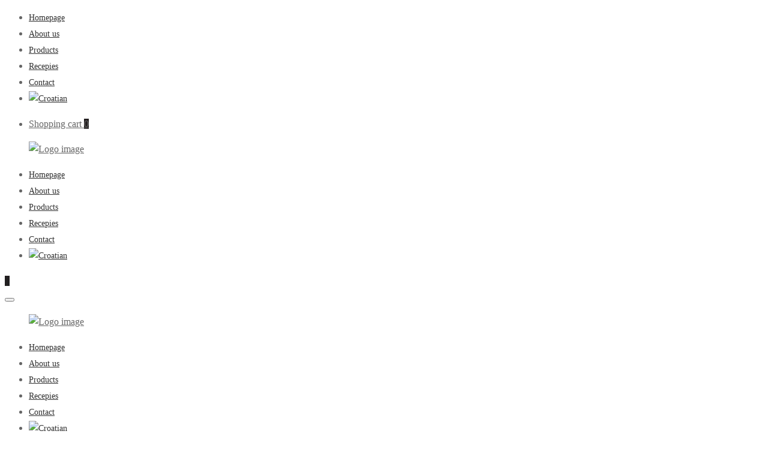

--- FILE ---
content_type: text/html; charset=UTF-8
request_url: https://karlictartufi.shop/en/product/dark-cokolada-s-bijelim-tartufom/
body_size: 29353
content:
<!DOCTYPE html>

<html lang="en-US">

<head itemscope="itemscope" itemtype="https://schema.org/WebSite">
	<meta charset="UTF-8">
	<meta name="viewport" content="width=device-width, initial-scale=1">
	<link rel="profile" href="https://gmpg.org/xfn/11">
	
			<meta property="og:title" content="Dark chocolate with black truffles 70 g">
			<meta property="og:image" content="https://karlictartufi.shop/wp-content/uploads/2020/01/DSC_6319-00-scaled.jpg">
				<meta name='robots' content='index, follow, max-image-preview:large, max-snippet:-1, max-video-preview:-1' />
	<style>img:is([sizes="auto" i], [sizes^="auto," i]) { contain-intrinsic-size: 3000px 1500px }</style>
	<meta name="facebook-domain-verification" content="j2fm3i9z1w4594nqe8cz131ztweggb" />

<!-- Meta Pixel Code -->
<script type="text/plain" data-service="facebook" data-category="marketing">
!function(f,b,e,v,n,t,s)
{if(f.fbq)return;n=f.fbq=function(){n.callMethod?
n.callMethod.apply(n,arguments):n.queue.push(arguments)};
if(!f._fbq)f._fbq=n;n.push=n;n.loaded=!0;n.version='2.0';
n.queue=[];t=b.createElement(e);t.async=!0;
t.src=v;s=b.getElementsByTagName(e)[0];
s.parentNode.insertBefore(t,s)}(window, document,'script',
'https://connect.facebook.net/en_US/fbevents.js');
fbq('init', '659870411467439');
fbq('track', 'PageView');
</script>
<noscript><img height="1" width="1" style="display:none"
src="https://www.facebook.com/tr?id=659870411467439&ev=PageView&noscript=1"
/></noscript>
<!-- End Meta Pixel Code —>

<!-- Google Tag Manager for WordPress by gtm4wp.com -->
<script data-cfasync="false" data-pagespeed-no-defer>
	var gtm4wp_datalayer_name = "dataLayer";
	var dataLayer = dataLayer || [];
</script>
<!-- End Google Tag Manager for WordPress by gtm4wp.com -->
	<!-- This site is optimized with the Yoast SEO plugin v26.4 - https://yoast.com/wordpress/plugins/seo/ -->
	<title>Dark chocolate with black truffles 70 g - Karlić Tartufi</title>
	<meta name="description" content="Karlić tartufi su malo obiteljsko poduzeće s dugom tradicijom tartufrstva u središnjoj Istri." />
	<link rel="canonical" href="https://karlictartufi.shop/en/product/dark-cokolada-s-bijelim-tartufom/" />
	<meta property="og:locale" content="en_US" />
	<meta property="og:type" content="article" />
	<meta property="og:title" content="Dark chocolate with black truffles 70 g - Karlić Tartufi" />
	<meta property="og:description" content="Karlić tartufi su malo obiteljsko poduzeće s dugom tradicijom tartufrstva u središnjoj Istri." />
	<meta property="og:url" content="https://karlictartufi.shop/en/product/dark-cokolada-s-bijelim-tartufom/" />
	<meta property="og:site_name" content="Karlić Tartufi" />
	<meta property="article:publisher" content="https://www.facebook.com/karlictartuf" />
	<meta property="article:modified_time" content="2025-07-15T10:32:18+00:00" />
	<meta property="og:image" content="https://karlictartufi.shop/wp-content/uploads/2020/01/DSC09104-1-2-scaled.jpeg" />
	<meta property="og:image:width" content="2560" />
	<meta property="og:image:height" content="1770" />
	<meta property="og:image:type" content="image/jpeg" />
	<meta name="twitter:card" content="summary_large_image" />
	<meta name="twitter:label1" content="Est. reading time" />
	<meta name="twitter:data1" content="1 minute" />
	<script type="application/ld+json" class="yoast-schema-graph">{"@context":"https://schema.org","@graph":[{"@type":"WebPage","@id":"https://karlictartufi.shop/en/product/dark-cokolada-s-bijelim-tartufom/","url":"https://karlictartufi.shop/en/product/dark-cokolada-s-bijelim-tartufom/","name":"Dark chocolate with black truffles 70 g - Karlić Tartufi","isPartOf":{"@id":"https://karlictartufi.shop/en/#website"},"primaryImageOfPage":{"@id":"https://karlictartufi.shop/en/product/dark-cokolada-s-bijelim-tartufom/#primaryimage"},"image":{"@id":"https://karlictartufi.shop/en/product/dark-cokolada-s-bijelim-tartufom/#primaryimage"},"thumbnailUrl":"https://karlictartufi.shop/wp-content/uploads/2020/01/DSC_6319-00-scaled.jpg","datePublished":"2020-01-14T10:42:07+00:00","dateModified":"2025-07-15T10:32:18+00:00","description":"Karlić tartufi su malo obiteljsko poduzeće s dugom tradicijom tartufrstva u središnjoj Istri.","breadcrumb":{"@id":"https://karlictartufi.shop/en/product/dark-cokolada-s-bijelim-tartufom/#breadcrumb"},"inLanguage":"en-US","potentialAction":[{"@type":"ReadAction","target":["https://karlictartufi.shop/en/product/dark-cokolada-s-bijelim-tartufom/"]}]},{"@type":"ImageObject","inLanguage":"en-US","@id":"https://karlictartufi.shop/en/product/dark-cokolada-s-bijelim-tartufom/#primaryimage","url":"https://karlictartufi.shop/wp-content/uploads/2020/01/DSC_6319-00-scaled.jpg","contentUrl":"https://karlictartufi.shop/wp-content/uploads/2020/01/DSC_6319-00-scaled.jpg","width":2560,"height":2048},{"@type":"BreadcrumbList","@id":"https://karlictartufi.shop/en/product/dark-cokolada-s-bijelim-tartufom/#breadcrumb","itemListElement":[{"@type":"ListItem","position":1,"name":"Početna stranica","item":"https://karlictartufi.shop/en/"},{"@type":"ListItem","position":2,"name":"Trgovina","item":"https://karlictartufi.shop/trgovina/"},{"@type":"ListItem","position":3,"name":"Dark chocolate with black truffles 70 g"}]},{"@type":"WebSite","@id":"https://karlictartufi.shop/en/#website","url":"https://karlictartufi.shop/en/","name":"Karlić Tartufi","description":"","publisher":{"@id":"https://karlictartufi.shop/en/#organization"},"potentialAction":[{"@type":"SearchAction","target":{"@type":"EntryPoint","urlTemplate":"https://karlictartufi.shop/en/?s={search_term_string}"},"query-input":{"@type":"PropertyValueSpecification","valueRequired":true,"valueName":"search_term_string"}}],"inLanguage":"en-US"},{"@type":"Organization","@id":"https://karlictartufi.shop/en/#organization","name":"Karlić Tartufi","url":"https://karlictartufi.shop/en/","logo":{"@type":"ImageObject","inLanguage":"en-US","@id":"https://karlictartufi.shop/en/#/schema/logo/image/","url":"https://karlictartufi.shop/wp-content/uploads/2019/09/karlic_logo.png","contentUrl":"https://karlictartufi.shop/wp-content/uploads/2019/09/karlic_logo.png","width":1214,"height":266,"caption":"Karlić Tartufi"},"image":{"@id":"https://karlictartufi.shop/en/#/schema/logo/image/"},"sameAs":["https://www.facebook.com/karlictartuf","https://www.instagram.com/karlictartufi/?hl=hr"]}]}</script>
	<!-- / Yoast SEO plugin. -->


<script type='application/javascript'  id='pys-version-script'>console.log('PixelYourSite Free version 11.1.4');</script>
<link rel='dns-prefetch' href='//www.googletagmanager.com' />
<link rel='dns-prefetch' href='//js.retainful.com' />
<link rel="alternate" type="application/rss+xml" title="Karlić Tartufi &raquo; Feed" href="https://karlictartufi.shop/en/feed/" />
<link rel="alternate" type="application/rss+xml" title="Karlić Tartufi &raquo; Comments Feed" href="https://karlictartufi.shop/en/comments/feed/" />
<script type="text/javascript">
/* <![CDATA[ */
window._wpemojiSettings = {"baseUrl":"https:\/\/s.w.org\/images\/core\/emoji\/16.0.1\/72x72\/","ext":".png","svgUrl":"https:\/\/s.w.org\/images\/core\/emoji\/16.0.1\/svg\/","svgExt":".svg","source":{"concatemoji":"https:\/\/karlictartufi.shop\/wp-includes\/js\/wp-emoji-release.min.js?ver=9b974b2bf79dcd6e37ef319cce102b99"}};
/*! This file is auto-generated */
!function(s,n){var o,i,e;function c(e){try{var t={supportTests:e,timestamp:(new Date).valueOf()};sessionStorage.setItem(o,JSON.stringify(t))}catch(e){}}function p(e,t,n){e.clearRect(0,0,e.canvas.width,e.canvas.height),e.fillText(t,0,0);var t=new Uint32Array(e.getImageData(0,0,e.canvas.width,e.canvas.height).data),a=(e.clearRect(0,0,e.canvas.width,e.canvas.height),e.fillText(n,0,0),new Uint32Array(e.getImageData(0,0,e.canvas.width,e.canvas.height).data));return t.every(function(e,t){return e===a[t]})}function u(e,t){e.clearRect(0,0,e.canvas.width,e.canvas.height),e.fillText(t,0,0);for(var n=e.getImageData(16,16,1,1),a=0;a<n.data.length;a++)if(0!==n.data[a])return!1;return!0}function f(e,t,n,a){switch(t){case"flag":return n(e,"\ud83c\udff3\ufe0f\u200d\u26a7\ufe0f","\ud83c\udff3\ufe0f\u200b\u26a7\ufe0f")?!1:!n(e,"\ud83c\udde8\ud83c\uddf6","\ud83c\udde8\u200b\ud83c\uddf6")&&!n(e,"\ud83c\udff4\udb40\udc67\udb40\udc62\udb40\udc65\udb40\udc6e\udb40\udc67\udb40\udc7f","\ud83c\udff4\u200b\udb40\udc67\u200b\udb40\udc62\u200b\udb40\udc65\u200b\udb40\udc6e\u200b\udb40\udc67\u200b\udb40\udc7f");case"emoji":return!a(e,"\ud83e\udedf")}return!1}function g(e,t,n,a){var r="undefined"!=typeof WorkerGlobalScope&&self instanceof WorkerGlobalScope?new OffscreenCanvas(300,150):s.createElement("canvas"),o=r.getContext("2d",{willReadFrequently:!0}),i=(o.textBaseline="top",o.font="600 32px Arial",{});return e.forEach(function(e){i[e]=t(o,e,n,a)}),i}function t(e){var t=s.createElement("script");t.src=e,t.defer=!0,s.head.appendChild(t)}"undefined"!=typeof Promise&&(o="wpEmojiSettingsSupports",i=["flag","emoji"],n.supports={everything:!0,everythingExceptFlag:!0},e=new Promise(function(e){s.addEventListener("DOMContentLoaded",e,{once:!0})}),new Promise(function(t){var n=function(){try{var e=JSON.parse(sessionStorage.getItem(o));if("object"==typeof e&&"number"==typeof e.timestamp&&(new Date).valueOf()<e.timestamp+604800&&"object"==typeof e.supportTests)return e.supportTests}catch(e){}return null}();if(!n){if("undefined"!=typeof Worker&&"undefined"!=typeof OffscreenCanvas&&"undefined"!=typeof URL&&URL.createObjectURL&&"undefined"!=typeof Blob)try{var e="postMessage("+g.toString()+"("+[JSON.stringify(i),f.toString(),p.toString(),u.toString()].join(",")+"));",a=new Blob([e],{type:"text/javascript"}),r=new Worker(URL.createObjectURL(a),{name:"wpTestEmojiSupports"});return void(r.onmessage=function(e){c(n=e.data),r.terminate(),t(n)})}catch(e){}c(n=g(i,f,p,u))}t(n)}).then(function(e){for(var t in e)n.supports[t]=e[t],n.supports.everything=n.supports.everything&&n.supports[t],"flag"!==t&&(n.supports.everythingExceptFlag=n.supports.everythingExceptFlag&&n.supports[t]);n.supports.everythingExceptFlag=n.supports.everythingExceptFlag&&!n.supports.flag,n.DOMReady=!1,n.readyCallback=function(){n.DOMReady=!0}}).then(function(){return e}).then(function(){var e;n.supports.everything||(n.readyCallback(),(e=n.source||{}).concatemoji?t(e.concatemoji):e.wpemoji&&e.twemoji&&(t(e.twemoji),t(e.wpemoji)))}))}((window,document),window._wpemojiSettings);
/* ]]> */
</script>
<style id='wp-emoji-styles-inline-css' type='text/css'>

	img.wp-smiley, img.emoji {
		display: inline !important;
		border: none !important;
		box-shadow: none !important;
		height: 1em !important;
		width: 1em !important;
		margin: 0 0.07em !important;
		vertical-align: -0.1em !important;
		background: none !important;
		padding: 0 !important;
	}
</style>
<link rel='stylesheet' id='wp-block-library-css' href='https://karlictartufi.shop/wp-includes/css/dist/block-library/style.min.css?ver=9b974b2bf79dcd6e37ef319cce102b99' type='text/css' media='all' />
<style id='classic-theme-styles-inline-css' type='text/css'>
/*! This file is auto-generated */
.wp-block-button__link{color:#fff;background-color:#32373c;border-radius:9999px;box-shadow:none;text-decoration:none;padding:calc(.667em + 2px) calc(1.333em + 2px);font-size:1.125em}.wp-block-file__button{background:#32373c;color:#fff;text-decoration:none}
</style>
<style id='global-styles-inline-css' type='text/css'>
:root{--wp--preset--aspect-ratio--square: 1;--wp--preset--aspect-ratio--4-3: 4/3;--wp--preset--aspect-ratio--3-4: 3/4;--wp--preset--aspect-ratio--3-2: 3/2;--wp--preset--aspect-ratio--2-3: 2/3;--wp--preset--aspect-ratio--16-9: 16/9;--wp--preset--aspect-ratio--9-16: 9/16;--wp--preset--color--black: #000000;--wp--preset--color--cyan-bluish-gray: #abb8c3;--wp--preset--color--white: #ffffff;--wp--preset--color--pale-pink: #f78da7;--wp--preset--color--vivid-red: #cf2e2e;--wp--preset--color--luminous-vivid-orange: #ff6900;--wp--preset--color--luminous-vivid-amber: #fcb900;--wp--preset--color--light-green-cyan: #7bdcb5;--wp--preset--color--vivid-green-cyan: #00d084;--wp--preset--color--pale-cyan-blue: #8ed1fc;--wp--preset--color--vivid-cyan-blue: #0693e3;--wp--preset--color--vivid-purple: #9b51e0;--wp--preset--gradient--vivid-cyan-blue-to-vivid-purple: linear-gradient(135deg,rgba(6,147,227,1) 0%,rgb(155,81,224) 100%);--wp--preset--gradient--light-green-cyan-to-vivid-green-cyan: linear-gradient(135deg,rgb(122,220,180) 0%,rgb(0,208,130) 100%);--wp--preset--gradient--luminous-vivid-amber-to-luminous-vivid-orange: linear-gradient(135deg,rgba(252,185,0,1) 0%,rgba(255,105,0,1) 100%);--wp--preset--gradient--luminous-vivid-orange-to-vivid-red: linear-gradient(135deg,rgba(255,105,0,1) 0%,rgb(207,46,46) 100%);--wp--preset--gradient--very-light-gray-to-cyan-bluish-gray: linear-gradient(135deg,rgb(238,238,238) 0%,rgb(169,184,195) 100%);--wp--preset--gradient--cool-to-warm-spectrum: linear-gradient(135deg,rgb(74,234,220) 0%,rgb(151,120,209) 20%,rgb(207,42,186) 40%,rgb(238,44,130) 60%,rgb(251,105,98) 80%,rgb(254,248,76) 100%);--wp--preset--gradient--blush-light-purple: linear-gradient(135deg,rgb(255,206,236) 0%,rgb(152,150,240) 100%);--wp--preset--gradient--blush-bordeaux: linear-gradient(135deg,rgb(254,205,165) 0%,rgb(254,45,45) 50%,rgb(107,0,62) 100%);--wp--preset--gradient--luminous-dusk: linear-gradient(135deg,rgb(255,203,112) 0%,rgb(199,81,192) 50%,rgb(65,88,208) 100%);--wp--preset--gradient--pale-ocean: linear-gradient(135deg,rgb(255,245,203) 0%,rgb(182,227,212) 50%,rgb(51,167,181) 100%);--wp--preset--gradient--electric-grass: linear-gradient(135deg,rgb(202,248,128) 0%,rgb(113,206,126) 100%);--wp--preset--gradient--midnight: linear-gradient(135deg,rgb(2,3,129) 0%,rgb(40,116,252) 100%);--wp--preset--font-size--small: 13px;--wp--preset--font-size--medium: 20px;--wp--preset--font-size--large: 36px;--wp--preset--font-size--x-large: 42px;--wp--preset--spacing--20: 0.44rem;--wp--preset--spacing--30: 0.67rem;--wp--preset--spacing--40: 1rem;--wp--preset--spacing--50: 1.5rem;--wp--preset--spacing--60: 2.25rem;--wp--preset--spacing--70: 3.38rem;--wp--preset--spacing--80: 5.06rem;--wp--preset--shadow--natural: 6px 6px 9px rgba(0, 0, 0, 0.2);--wp--preset--shadow--deep: 12px 12px 50px rgba(0, 0, 0, 0.4);--wp--preset--shadow--sharp: 6px 6px 0px rgba(0, 0, 0, 0.2);--wp--preset--shadow--outlined: 6px 6px 0px -3px rgba(255, 255, 255, 1), 6px 6px rgba(0, 0, 0, 1);--wp--preset--shadow--crisp: 6px 6px 0px rgba(0, 0, 0, 1);}:where(.is-layout-flex){gap: 0.5em;}:where(.is-layout-grid){gap: 0.5em;}body .is-layout-flex{display: flex;}.is-layout-flex{flex-wrap: wrap;align-items: center;}.is-layout-flex > :is(*, div){margin: 0;}body .is-layout-grid{display: grid;}.is-layout-grid > :is(*, div){margin: 0;}:where(.wp-block-columns.is-layout-flex){gap: 2em;}:where(.wp-block-columns.is-layout-grid){gap: 2em;}:where(.wp-block-post-template.is-layout-flex){gap: 1.25em;}:where(.wp-block-post-template.is-layout-grid){gap: 1.25em;}.has-black-color{color: var(--wp--preset--color--black) !important;}.has-cyan-bluish-gray-color{color: var(--wp--preset--color--cyan-bluish-gray) !important;}.has-white-color{color: var(--wp--preset--color--white) !important;}.has-pale-pink-color{color: var(--wp--preset--color--pale-pink) !important;}.has-vivid-red-color{color: var(--wp--preset--color--vivid-red) !important;}.has-luminous-vivid-orange-color{color: var(--wp--preset--color--luminous-vivid-orange) !important;}.has-luminous-vivid-amber-color{color: var(--wp--preset--color--luminous-vivid-amber) !important;}.has-light-green-cyan-color{color: var(--wp--preset--color--light-green-cyan) !important;}.has-vivid-green-cyan-color{color: var(--wp--preset--color--vivid-green-cyan) !important;}.has-pale-cyan-blue-color{color: var(--wp--preset--color--pale-cyan-blue) !important;}.has-vivid-cyan-blue-color{color: var(--wp--preset--color--vivid-cyan-blue) !important;}.has-vivid-purple-color{color: var(--wp--preset--color--vivid-purple) !important;}.has-black-background-color{background-color: var(--wp--preset--color--black) !important;}.has-cyan-bluish-gray-background-color{background-color: var(--wp--preset--color--cyan-bluish-gray) !important;}.has-white-background-color{background-color: var(--wp--preset--color--white) !important;}.has-pale-pink-background-color{background-color: var(--wp--preset--color--pale-pink) !important;}.has-vivid-red-background-color{background-color: var(--wp--preset--color--vivid-red) !important;}.has-luminous-vivid-orange-background-color{background-color: var(--wp--preset--color--luminous-vivid-orange) !important;}.has-luminous-vivid-amber-background-color{background-color: var(--wp--preset--color--luminous-vivid-amber) !important;}.has-light-green-cyan-background-color{background-color: var(--wp--preset--color--light-green-cyan) !important;}.has-vivid-green-cyan-background-color{background-color: var(--wp--preset--color--vivid-green-cyan) !important;}.has-pale-cyan-blue-background-color{background-color: var(--wp--preset--color--pale-cyan-blue) !important;}.has-vivid-cyan-blue-background-color{background-color: var(--wp--preset--color--vivid-cyan-blue) !important;}.has-vivid-purple-background-color{background-color: var(--wp--preset--color--vivid-purple) !important;}.has-black-border-color{border-color: var(--wp--preset--color--black) !important;}.has-cyan-bluish-gray-border-color{border-color: var(--wp--preset--color--cyan-bluish-gray) !important;}.has-white-border-color{border-color: var(--wp--preset--color--white) !important;}.has-pale-pink-border-color{border-color: var(--wp--preset--color--pale-pink) !important;}.has-vivid-red-border-color{border-color: var(--wp--preset--color--vivid-red) !important;}.has-luminous-vivid-orange-border-color{border-color: var(--wp--preset--color--luminous-vivid-orange) !important;}.has-luminous-vivid-amber-border-color{border-color: var(--wp--preset--color--luminous-vivid-amber) !important;}.has-light-green-cyan-border-color{border-color: var(--wp--preset--color--light-green-cyan) !important;}.has-vivid-green-cyan-border-color{border-color: var(--wp--preset--color--vivid-green-cyan) !important;}.has-pale-cyan-blue-border-color{border-color: var(--wp--preset--color--pale-cyan-blue) !important;}.has-vivid-cyan-blue-border-color{border-color: var(--wp--preset--color--vivid-cyan-blue) !important;}.has-vivid-purple-border-color{border-color: var(--wp--preset--color--vivid-purple) !important;}.has-vivid-cyan-blue-to-vivid-purple-gradient-background{background: var(--wp--preset--gradient--vivid-cyan-blue-to-vivid-purple) !important;}.has-light-green-cyan-to-vivid-green-cyan-gradient-background{background: var(--wp--preset--gradient--light-green-cyan-to-vivid-green-cyan) !important;}.has-luminous-vivid-amber-to-luminous-vivid-orange-gradient-background{background: var(--wp--preset--gradient--luminous-vivid-amber-to-luminous-vivid-orange) !important;}.has-luminous-vivid-orange-to-vivid-red-gradient-background{background: var(--wp--preset--gradient--luminous-vivid-orange-to-vivid-red) !important;}.has-very-light-gray-to-cyan-bluish-gray-gradient-background{background: var(--wp--preset--gradient--very-light-gray-to-cyan-bluish-gray) !important;}.has-cool-to-warm-spectrum-gradient-background{background: var(--wp--preset--gradient--cool-to-warm-spectrum) !important;}.has-blush-light-purple-gradient-background{background: var(--wp--preset--gradient--blush-light-purple) !important;}.has-blush-bordeaux-gradient-background{background: var(--wp--preset--gradient--blush-bordeaux) !important;}.has-luminous-dusk-gradient-background{background: var(--wp--preset--gradient--luminous-dusk) !important;}.has-pale-ocean-gradient-background{background: var(--wp--preset--gradient--pale-ocean) !important;}.has-electric-grass-gradient-background{background: var(--wp--preset--gradient--electric-grass) !important;}.has-midnight-gradient-background{background: var(--wp--preset--gradient--midnight) !important;}.has-small-font-size{font-size: var(--wp--preset--font-size--small) !important;}.has-medium-font-size{font-size: var(--wp--preset--font-size--medium) !important;}.has-large-font-size{font-size: var(--wp--preset--font-size--large) !important;}.has-x-large-font-size{font-size: var(--wp--preset--font-size--x-large) !important;}
:where(.wp-block-post-template.is-layout-flex){gap: 1.25em;}:where(.wp-block-post-template.is-layout-grid){gap: 1.25em;}
:where(.wp-block-columns.is-layout-flex){gap: 2em;}:where(.wp-block-columns.is-layout-grid){gap: 2em;}
:root :where(.wp-block-pullquote){font-size: 1.5em;line-height: 1.6;}
</style>
<style id='woocommerce-inline-inline-css' type='text/css'>
.woocommerce form .form-row .required { visibility: visible; }
</style>
<link rel='stylesheet' id='wpml-legacy-horizontal-list-0-css' href='https://karlictartufi.shop/wp-content/plugins/sitepress-multilingual-cms/templates/language-switchers/legacy-list-horizontal/style.min.css?ver=1' type='text/css' media='all' />
<link rel='stylesheet' id='wpml-menu-item-0-css' href='https://karlictartufi.shop/wp-content/plugins/sitepress-multilingual-cms/templates/language-switchers/menu-item/style.min.css?ver=1' type='text/css' media='all' />
<link rel='stylesheet' id='cmplz-general-css' href='https://karlictartufi.shop/wp-content/plugins/complianz-gdpr/assets/css/cookieblocker.min.css?ver=1763631349' type='text/css' media='all' />
<link rel='stylesheet' id='woo-variation-swatches-css' href='https://karlictartufi.shop/wp-content/plugins/woo-variation-swatches/assets/css/frontend.min.css?ver=1763631370' type='text/css' media='all' />
<style id='woo-variation-swatches-inline-css' type='text/css'>
:root {
--wvs-tick:url("data:image/svg+xml;utf8,%3Csvg filter='drop-shadow(0px 0px 2px rgb(0 0 0 / .8))' xmlns='http://www.w3.org/2000/svg'  viewBox='0 0 30 30'%3E%3Cpath fill='none' stroke='%23ffffff' stroke-linecap='round' stroke-linejoin='round' stroke-width='4' d='M4 16L11 23 27 7'/%3E%3C/svg%3E");

--wvs-cross:url("data:image/svg+xml;utf8,%3Csvg filter='drop-shadow(0px 0px 5px rgb(255 255 255 / .6))' xmlns='http://www.w3.org/2000/svg' width='72px' height='72px' viewBox='0 0 24 24'%3E%3Cpath fill='none' stroke='%23ff0000' stroke-linecap='round' stroke-width='0.6' d='M5 5L19 19M19 5L5 19'/%3E%3C/svg%3E");
--wvs-single-product-item-width:30px;
--wvs-single-product-item-height:30px;
--wvs-single-product-item-font-size:16px}
</style>
<link rel='stylesheet' id='brands-styles-css' href='https://karlictartufi.shop/wp-content/plugins/woocommerce/assets/css/brands.css?ver=10.3.5' type='text/css' media='all' />
<link rel='stylesheet' id='zoa-theme-style-css' href='https://karlictartufi.shop/wp-content/themes/zoa-child/style.css?ver=9b974b2bf79dcd6e37ef319cce102b99' type='text/css' media='all' />
<style id='zoa-theme-style-inline-css' type='text/css'>
@media ( min-width: 992px ) {}
</style>
<link rel='stylesheet' id='flexible-shipping-free-shipping-css' href='https://karlictartufi.shop/wp-content/plugins/flexible-shipping/assets/dist/css/free-shipping.css?ver=6.4.3.2' type='text/css' media='all' />
<link rel='stylesheet' id='zoa-parent-style-css' href='https://karlictartufi.shop/wp-content/themes/zoa/style.css?ver=9b974b2bf79dcd6e37ef319cce102b99' type='text/css' media='all' />
<script type="text/template" id="tmpl-variation-template">
	<div class="woocommerce-variation-description">{{{ data.variation.variation_description }}}</div>
	<div class="woocommerce-variation-price">{{{ data.variation.price_html }}}</div>
	<div class="woocommerce-variation-availability">{{{ data.variation.availability_html }}}</div>
</script>
<script type="text/template" id="tmpl-unavailable-variation-template">
	<p role="alert">Sorry, this product is unavailable. Please choose a different combination.</p>
</script>
<script type="text/javascript" id="woocommerce-google-analytics-integration-gtag-js-after">
/* <![CDATA[ */
/* Google Analytics for WooCommerce (gtag.js) */
					window.dataLayer = window.dataLayer || [];
					function gtag(){dataLayer.push(arguments);}
					// Set up default consent state.
					for ( const mode of [{"analytics_storage":"denied","ad_storage":"denied","ad_user_data":"denied","ad_personalization":"denied","region":["AT","BE","BG","HR","CY","CZ","DK","EE","FI","FR","DE","GR","HU","IS","IE","IT","LV","LI","LT","LU","MT","NL","NO","PL","PT","RO","SK","SI","ES","SE","GB","CH"]}] || [] ) {
						gtag( "consent", "default", { "wait_for_update": 500, ...mode } );
					}
					gtag("js", new Date());
					gtag("set", "developer_id.dOGY3NW", true);
					gtag("config", "UA-248329402-1", {"track_404":true,"allow_google_signals":true,"logged_in":false,"linker":{"domains":[],"allow_incoming":false},"custom_map":{"dimension1":"logged_in"}});
/* ]]> */
</script>
<script type="text/javascript" id="wpml-cookie-js-extra">
/* <![CDATA[ */
var wpml_cookies = {"wp-wpml_current_language":{"value":"en","expires":1,"path":"\/"}};
var wpml_cookies = {"wp-wpml_current_language":{"value":"en","expires":1,"path":"\/"}};
/* ]]> */
</script>
<script type="text/javascript" src="https://karlictartufi.shop/wp-content/plugins/sitepress-multilingual-cms/res/js/cookies/language-cookie.js?ver=485900" id="wpml-cookie-js" defer="defer" data-wp-strategy="defer"></script>
<script type="text/javascript" id="jquery-core-js-extra">
/* <![CDATA[ */
var pysFacebookRest = {"restApiUrl":"https:\/\/karlictartufi.shop\/en\/wp-json\/pys-facebook\/v1\/event","debug":""};
/* ]]> */
</script>
<script type="text/javascript" src="https://karlictartufi.shop/wp-includes/js/jquery/jquery.min.js?ver=3.7.1" id="jquery-core-js"></script>
<script type="text/javascript" src="https://karlictartufi.shop/wp-includes/js/jquery/jquery-migrate.min.js?ver=3.4.1" id="jquery-migrate-js"></script>
<script type="text/javascript" src="//karlictartufi.shop/wp-content/plugins/revslider/sr6/assets/js/rbtools.min.js?ver=6.7.19" async id="tp-tools-js"></script>
<script type="text/javascript" src="//karlictartufi.shop/wp-content/plugins/revslider/sr6/assets/js/rs6.min.js?ver=6.7.19" async id="revmin-js"></script>
<script type="text/javascript" src="https://karlictartufi.shop/wp-content/plugins/woocommerce/assets/js/jquery-blockui/jquery.blockUI.min.js?ver=2.7.0-wc.10.3.5" id="wc-jquery-blockui-js" data-wp-strategy="defer"></script>
<script type="text/javascript" id="wc-add-to-cart-js-extra">
/* <![CDATA[ */
var wc_add_to_cart_params = {"ajax_url":"\/wp-admin\/admin-ajax.php?lang=en","wc_ajax_url":"\/en\/?wc-ajax=%%endpoint%%","i18n_view_cart":"View cart","cart_url":"https:\/\/karlictartufi.shop\/en\/kosarica\/","is_cart":"","cart_redirect_after_add":"no"};
/* ]]> */
</script>
<script type="text/javascript" src="https://karlictartufi.shop/wp-content/plugins/woocommerce/assets/js/frontend/add-to-cart.min.js?ver=10.3.5" id="wc-add-to-cart-js" defer="defer" data-wp-strategy="defer"></script>
<script type="text/javascript" id="wc-single-product-js-extra">
/* <![CDATA[ */
var wc_single_product_params = {"i18n_required_rating_text":"Please select a rating","i18n_rating_options":["1 of 5 stars","2 of 5 stars","3 of 5 stars","4 of 5 stars","5 of 5 stars"],"i18n_product_gallery_trigger_text":"View full-screen image gallery","review_rating_required":"yes","flexslider":{"rtl":false,"animation":"slide","smoothHeight":true,"directionNav":false,"controlNav":"thumbnails","slideshow":false,"animationSpeed":500,"animationLoop":false,"allowOneSlide":false},"zoom_enabled":"","zoom_options":[],"photoswipe_enabled":"","photoswipe_options":{"shareEl":false,"closeOnScroll":false,"history":false,"hideAnimationDuration":0,"showAnimationDuration":0},"flexslider_enabled":""};
/* ]]> */
</script>
<script type="text/javascript" src="https://karlictartufi.shop/wp-content/plugins/woocommerce/assets/js/frontend/single-product.min.js?ver=10.3.5" id="wc-single-product-js" defer="defer" data-wp-strategy="defer"></script>
<script type="text/javascript" src="https://karlictartufi.shop/wp-content/plugins/woocommerce/assets/js/js-cookie/js.cookie.min.js?ver=2.1.4-wc.10.3.5" id="wc-js-cookie-js" defer="defer" data-wp-strategy="defer"></script>
<script type="text/javascript" id="woocommerce-js-extra">
/* <![CDATA[ */
var woocommerce_params = {"ajax_url":"\/wp-admin\/admin-ajax.php?lang=en","wc_ajax_url":"\/en\/?wc-ajax=%%endpoint%%","i18n_password_show":"Show password","i18n_password_hide":"Hide password"};
/* ]]> */
</script>
<script type="text/javascript" src="https://karlictartufi.shop/wp-content/plugins/woocommerce/assets/js/frontend/woocommerce.min.js?ver=10.3.5" id="woocommerce-js" defer="defer" data-wp-strategy="defer"></script>
<script type="text/javascript" src="https://karlictartufi.shop/wp-includes/js/underscore.min.js?ver=1.13.7" id="underscore-js"></script>
<script type="text/javascript" id="wp-util-js-extra">
/* <![CDATA[ */
var _wpUtilSettings = {"ajax":{"url":"\/wp-admin\/admin-ajax.php"}};
/* ]]> */
</script>
<script type="text/javascript" src="https://karlictartufi.shop/wp-includes/js/wp-util.min.js?ver=9b974b2bf79dcd6e37ef319cce102b99" id="wp-util-js"></script>
<script type="text/javascript" id="wc-cart-fragments-js-extra">
/* <![CDATA[ */
var wc_cart_fragments_params = {"ajax_url":"\/wp-admin\/admin-ajax.php?lang=en","wc_ajax_url":"\/en\/?wc-ajax=%%endpoint%%","cart_hash_key":"wc_cart_hash_d4089726018e31b31c1da9651a6727aa-en","fragment_name":"wc_fragments_d4089726018e31b31c1da9651a6727aa","request_timeout":"5000"};
/* ]]> */
</script>
<script type="text/javascript" src="https://karlictartufi.shop/wp-content/plugins/woocommerce/assets/js/frontend/cart-fragments.min.js?ver=10.3.5" id="wc-cart-fragments-js" defer="defer" data-wp-strategy="defer"></script>
<script type="text/javascript" id="rnoc_track-user-cart-js-extra">
/* <![CDATA[ */
var retainful_cart_data = {"ajax_url":"https:\/\/karlictartufi.shop\/wp-admin\/admin-ajax.php","jquery_url":"https:\/\/karlictartufi.shop\/wp-includes\/js\/jquery\/jquery.js","ip":"3.144.177.251","version":"2.6.43","public_key":"84ade62d-1a78-470a-ac0e-d131c46ebaf8","api_url":"https:\/\/api.retainful.com\/v1\/woocommerce\/webhooks\/checkout","billing_email":"","tracking_element_selector":"retainful-abandoned-cart-data","cart_tracking_engine":"js","products":""};
/* ]]> */
</script>
<script src='https://js.retainful.com/woocommerce/v2/retainful.js?ver=2.6.43' id='rnoc_track-user-cart-js' data-cfasync='false' defer></script><script type="text/javascript" id="rnoc_popup-coupon-js-extra">
/* <![CDATA[ */
var retainful_popup_data = {"ajax_url":"https:\/\/karlictartufi.shop\/wp-admin\/admin-ajax.php","version":"2.6.43","popup_redirect_timeout":"1500"};
/* ]]> */
</script>
<script type="text/javascript" src="https://karlictartufi.shop/wp-content/plugins/retainful-next-order-coupon-for-woocommerce/src/assets/js/popup_coupon.js?ver=2.6.43" id="rnoc_popup-coupon-js"></script>
<script data-service="facebook" data-category="marketing" type="text/plain" data-cmplz-src="https://karlictartufi.shop/wp-content/plugins/pixelyoursite/dist/scripts/jquery.bind-first-0.2.3.min.js?ver=0.2.3" id="jquery-bind-first-js"></script>
<script data-service="facebook" data-category="marketing" type="text/plain" data-cmplz-src="https://karlictartufi.shop/wp-content/plugins/pixelyoursite/dist/scripts/js.cookie-2.1.3.min.js?ver=2.1.3" id="js-cookie-pys-js"></script>
<script data-service="facebook" data-category="marketing" type="text/plain" data-cmplz-src="https://karlictartufi.shop/wp-content/plugins/pixelyoursite/dist/scripts/tld.min.js?ver=2.3.1" id="js-tld-js"></script>
<script data-service="facebook" data-category="marketing" type="text/plain" id="pys-js-extra">
/* <![CDATA[ */
var pysOptions = {"staticEvents":{"facebook":{"woo_view_content":[{"delay":0,"type":"static","name":"ViewContent","pixelIds":["659870411467439"],"eventID":"35ba5aa3-6965-4547-aa48-b55a9b566a18","params":{"content_ids":["8356"],"content_type":"product","tags":"internal","content_name":"Dark chocolate with black truffles 70 g","category_name":"internal, Uncategorized","value":"10.3","currency":"EUR","contents":[{"id":"8356","quantity":1}],"product_price":"10.3","page_title":"Dark chocolate with black truffles 70 g","post_type":"product","post_id":8356,"plugin":"PixelYourSite","user_role":"guest","event_url":"karlictartufi.shop\/en\/product\/dark-cokolada-s-bijelim-tartufom\/"},"e_id":"woo_view_content","ids":[],"hasTimeWindow":false,"timeWindow":0,"woo_order":"","edd_order":""}],"init_event":[{"delay":0,"type":"static","ajaxFire":false,"name":"PageView","pixelIds":["659870411467439"],"eventID":"04631e79-8090-45a8-be8d-f0a342291950","params":{"page_title":"Dark chocolate with black truffles 70 g","post_type":"product","post_id":8356,"plugin":"PixelYourSite","user_role":"guest","event_url":"karlictartufi.shop\/en\/product\/dark-cokolada-s-bijelim-tartufom\/"},"e_id":"init_event","ids":[],"hasTimeWindow":false,"timeWindow":0,"woo_order":"","edd_order":""}]}},"dynamicEvents":{"automatic_event_download":{"facebook":{"delay":0,"type":"dyn","name":"Download","extensions":[""],"pixelIds":["659870411467439"],"eventID":"9deef7bf-b53b-4dff-afaf-04b604b68d97","params":{"page_title":"Dark chocolate with black truffles 70 g","post_type":"product","post_id":8356,"plugin":"PixelYourSite","user_role":"guest","event_url":"karlictartufi.shop\/en\/product\/dark-cokolada-s-bijelim-tartufom\/"},"e_id":"automatic_event_download","ids":[],"hasTimeWindow":false,"timeWindow":0,"woo_order":"","edd_order":""}},"automatic_event_comment":{"facebook":{"delay":0,"type":"dyn","name":"Comment","pixelIds":["659870411467439"],"eventID":"435bc28c-67ca-43e3-bf2c-abc8468bcdef","params":{"page_title":"Dark chocolate with black truffles 70 g","post_type":"product","post_id":8356,"plugin":"PixelYourSite","user_role":"guest","event_url":"karlictartufi.shop\/en\/product\/dark-cokolada-s-bijelim-tartufom\/"},"e_id":"automatic_event_comment","ids":[],"hasTimeWindow":false,"timeWindow":0,"woo_order":"","edd_order":""}},"automatic_event_scroll":{"facebook":{"delay":0,"type":"dyn","name":"PageScroll","scroll_percent":0,"pixelIds":["659870411467439"],"eventID":"14c093d3-3034-43df-8bf9-2173b3c26ffe","params":{"page_title":"Dark chocolate with black truffles 70 g","post_type":"product","post_id":8356,"plugin":"PixelYourSite","user_role":"guest","event_url":"karlictartufi.shop\/en\/product\/dark-cokolada-s-bijelim-tartufom\/"},"e_id":"automatic_event_scroll","ids":[],"hasTimeWindow":false,"timeWindow":0,"woo_order":"","edd_order":""}},"automatic_event_time_on_page":{"facebook":{"delay":0,"type":"dyn","name":"TimeOnPage","time_on_page":0,"pixelIds":["659870411467439"],"eventID":"32516540-d652-44e9-b737-57ea8012f5bc","params":{"page_title":"Dark chocolate with black truffles 70 g","post_type":"product","post_id":8356,"plugin":"PixelYourSite","user_role":"guest","event_url":"karlictartufi.shop\/en\/product\/dark-cokolada-s-bijelim-tartufom\/"},"e_id":"automatic_event_time_on_page","ids":[],"hasTimeWindow":false,"timeWindow":0,"woo_order":"","edd_order":""}}},"triggerEvents":[],"triggerEventTypes":[],"facebook":{"pixelIds":["659870411467439"],"advancedMatching":[],"advancedMatchingEnabled":true,"removeMetadata":false,"wooVariableAsSimple":false,"serverApiEnabled":true,"wooCRSendFromServer":false,"send_external_id":null,"enabled_medical":false,"do_not_track_medical_param":[""],"meta_ldu":false},"debug":"","siteUrl":"https:\/\/karlictartufi.shop","ajaxUrl":"https:\/\/karlictartufi.shop\/wp-admin\/admin-ajax.php","ajax_event":"08d62e570a","enable_remove_download_url_param":"1","cookie_duration":"7","last_visit_duration":"60","enable_success_send_form":"","ajaxForServerEvent":"1","ajaxForServerStaticEvent":"1","useSendBeacon":"1","send_external_id":"1","external_id_expire":"180","track_cookie_for_subdomains":"1","google_consent_mode":"1","gdpr":{"ajax_enabled":false,"all_disabled_by_api":false,"facebook_disabled_by_api":false,"analytics_disabled_by_api":false,"google_ads_disabled_by_api":false,"pinterest_disabled_by_api":false,"bing_disabled_by_api":false,"reddit_disabled_by_api":false,"externalID_disabled_by_api":false,"facebook_prior_consent_enabled":true,"analytics_prior_consent_enabled":true,"google_ads_prior_consent_enabled":null,"pinterest_prior_consent_enabled":true,"bing_prior_consent_enabled":true,"cookiebot_integration_enabled":false,"cookiebot_facebook_consent_category":"marketing","cookiebot_analytics_consent_category":"statistics","cookiebot_tiktok_consent_category":"marketing","cookiebot_google_ads_consent_category":"marketing","cookiebot_pinterest_consent_category":"marketing","cookiebot_bing_consent_category":"marketing","consent_magic_integration_enabled":false,"real_cookie_banner_integration_enabled":false,"cookie_notice_integration_enabled":false,"cookie_law_info_integration_enabled":false,"analytics_storage":{"enabled":true,"value":"granted","filter":false},"ad_storage":{"enabled":true,"value":"granted","filter":false},"ad_user_data":{"enabled":true,"value":"granted","filter":false},"ad_personalization":{"enabled":true,"value":"granted","filter":false}},"cookie":{"disabled_all_cookie":false,"disabled_start_session_cookie":false,"disabled_advanced_form_data_cookie":false,"disabled_landing_page_cookie":false,"disabled_first_visit_cookie":false,"disabled_trafficsource_cookie":false,"disabled_utmTerms_cookie":false,"disabled_utmId_cookie":false},"tracking_analytics":{"TrafficSource":"direct","TrafficLanding":"undefined","TrafficUtms":[],"TrafficUtmsId":[]},"GATags":{"ga_datalayer_type":"default","ga_datalayer_name":"dataLayerPYS"},"woo":{"enabled":true,"enabled_save_data_to_orders":true,"addToCartOnButtonEnabled":true,"addToCartOnButtonValueEnabled":true,"addToCartOnButtonValueOption":"price","singleProductId":8356,"removeFromCartSelector":"form.woocommerce-cart-form .remove","addToCartCatchMethod":"add_cart_hook","is_order_received_page":false,"containOrderId":false},"edd":{"enabled":false},"cache_bypass":"1764657343"};
/* ]]> */
</script>
<script data-service="facebook" data-category="marketing" type="text/plain" data-cmplz-src="https://karlictartufi.shop/wp-content/plugins/pixelyoursite/dist/scripts/public.js?ver=11.1.4" id="pys-js"></script>
<link rel="https://api.w.org/" href="https://karlictartufi.shop/en/wp-json/" /><link rel="alternate" title="JSON" type="application/json" href="https://karlictartufi.shop/en/wp-json/wp/v2/product/8356" /><link rel="EditURI" type="application/rsd+xml" title="RSD" href="https://karlictartufi.shop/xmlrpc.php?rsd" />
<link rel="alternate" title="oEmbed (JSON)" type="application/json+oembed" href="https://karlictartufi.shop/en/wp-json/oembed/1.0/embed?url=https%3A%2F%2Fkarlictartufi.shop%2Fen%2Fproduct%2Fdark-cokolada-s-bijelim-tartufom%2F" />
<link rel="alternate" title="oEmbed (XML)" type="text/xml+oembed" href="https://karlictartufi.shop/en/wp-json/oembed/1.0/embed?url=https%3A%2F%2Fkarlictartufi.shop%2Fen%2Fproduct%2Fdark-cokolada-s-bijelim-tartufom%2F&#038;format=xml" />
<meta name="generator" content="WPML ver:4.8.5 stt:22,1;" />

		<!-- GA Google Analytics @ https://m0n.co/ga -->
		<script type="text/plain" data-service="google-analytics" data-category="statistics">
			(function(i,s,o,g,r,a,m){i['GoogleAnalyticsObject']=r;i[r]=i[r]||function(){
			(i[r].q=i[r].q||[]).push(arguments)},i[r].l=1*new Date();a=s.createElement(o),
			m=s.getElementsByTagName(o)[0];a.async=1;a.src=g;m.parentNode.insertBefore(a,m)
			})(window,document,'script','https://www.google-analytics.com/analytics.js','ga');
			ga('create', 'UA-163902132-1', 'auto');
			ga('send', 'pageview');
		</script>

				<style>.cmplz-hidden {
					display: none !important;
				}</style>
<!-- Google Tag Manager for WordPress by gtm4wp.com -->
<!-- GTM Container placement set to automatic -->
<script data-cfasync="false" data-pagespeed-no-defer>
	var dataLayer_content = {"pagePostType":"product","pagePostType2":"single-product","pagePostAuthor":"Ivan Karlic"};
	dataLayer.push( dataLayer_content );
</script>
<script data-cfasync="false" data-pagespeed-no-defer>
(function(w,d,s,l,i){w[l]=w[l]||[];w[l].push({'gtm.start':
new Date().getTime(),event:'gtm.js'});var f=d.getElementsByTagName(s)[0],
j=d.createElement(s),dl=l!='dataLayer'?'&l='+l:'';j.async=true;j.src=
'//www.googletagmanager.com/gtm.js?id='+i+dl;f.parentNode.insertBefore(j,f);
})(window,document,'script','dataLayer','GTM-TXNFC62');
</script>
<!-- End Google Tag Manager for WordPress by gtm4wp.com -->	<noscript><style>.woocommerce-product-gallery{ opacity: 1 !important; }</style></noscript>
	<meta name="generator" content="Elementor 3.33.2; features: additional_custom_breakpoints; settings: css_print_method-external, google_font-enabled, font_display-auto">
			<style>
				.e-con.e-parent:nth-of-type(n+4):not(.e-lazyloaded):not(.e-no-lazyload),
				.e-con.e-parent:nth-of-type(n+4):not(.e-lazyloaded):not(.e-no-lazyload) * {
					background-image: none !important;
				}
				@media screen and (max-height: 1024px) {
					.e-con.e-parent:nth-of-type(n+3):not(.e-lazyloaded):not(.e-no-lazyload),
					.e-con.e-parent:nth-of-type(n+3):not(.e-lazyloaded):not(.e-no-lazyload) * {
						background-image: none !important;
					}
				}
				@media screen and (max-height: 640px) {
					.e-con.e-parent:nth-of-type(n+2):not(.e-lazyloaded):not(.e-no-lazyload),
					.e-con.e-parent:nth-of-type(n+2):not(.e-lazyloaded):not(.e-no-lazyload) * {
						background-image: none !important;
					}
				}
			</style>
			<meta name="generator" content="Powered by Slider Revolution 6.7.19 - responsive, Mobile-Friendly Slider Plugin for WordPress with comfortable drag and drop interface." />
<link rel="icon" href="https://karlictartufi.shop/wp-content/uploads/2019/09/cropped-karlic_favicon-1-32x32.png" sizes="32x32" />
<link rel="icon" href="https://karlictartufi.shop/wp-content/uploads/2019/09/cropped-karlic_favicon-1-192x192.png" sizes="192x192" />
<link rel="apple-touch-icon" href="https://karlictartufi.shop/wp-content/uploads/2019/09/cropped-karlic_favicon-1-180x180.png" />
<meta name="msapplication-TileImage" content="https://karlictartufi.shop/wp-content/uploads/2019/09/cropped-karlic_favicon-1-270x270.png" />
<script>function setREVStartSize(e){
			//window.requestAnimationFrame(function() {
				window.RSIW = window.RSIW===undefined ? window.innerWidth : window.RSIW;
				window.RSIH = window.RSIH===undefined ? window.innerHeight : window.RSIH;
				try {
					var pw = document.getElementById(e.c).parentNode.offsetWidth,
						newh;
					pw = pw===0 || isNaN(pw) || (e.l=="fullwidth" || e.layout=="fullwidth") ? window.RSIW : pw;
					e.tabw = e.tabw===undefined ? 0 : parseInt(e.tabw);
					e.thumbw = e.thumbw===undefined ? 0 : parseInt(e.thumbw);
					e.tabh = e.tabh===undefined ? 0 : parseInt(e.tabh);
					e.thumbh = e.thumbh===undefined ? 0 : parseInt(e.thumbh);
					e.tabhide = e.tabhide===undefined ? 0 : parseInt(e.tabhide);
					e.thumbhide = e.thumbhide===undefined ? 0 : parseInt(e.thumbhide);
					e.mh = e.mh===undefined || e.mh=="" || e.mh==="auto" ? 0 : parseInt(e.mh,0);
					if(e.layout==="fullscreen" || e.l==="fullscreen")
						newh = Math.max(e.mh,window.RSIH);
					else{
						e.gw = Array.isArray(e.gw) ? e.gw : [e.gw];
						for (var i in e.rl) if (e.gw[i]===undefined || e.gw[i]===0) e.gw[i] = e.gw[i-1];
						e.gh = e.el===undefined || e.el==="" || (Array.isArray(e.el) && e.el.length==0)? e.gh : e.el;
						e.gh = Array.isArray(e.gh) ? e.gh : [e.gh];
						for (var i in e.rl) if (e.gh[i]===undefined || e.gh[i]===0) e.gh[i] = e.gh[i-1];
											
						var nl = new Array(e.rl.length),
							ix = 0,
							sl;
						e.tabw = e.tabhide>=pw ? 0 : e.tabw;
						e.thumbw = e.thumbhide>=pw ? 0 : e.thumbw;
						e.tabh = e.tabhide>=pw ? 0 : e.tabh;
						e.thumbh = e.thumbhide>=pw ? 0 : e.thumbh;
						for (var i in e.rl) nl[i] = e.rl[i]<window.RSIW ? 0 : e.rl[i];
						sl = nl[0];
						for (var i in nl) if (sl>nl[i] && nl[i]>0) { sl = nl[i]; ix=i;}
						var m = pw>(e.gw[ix]+e.tabw+e.thumbw) ? 1 : (pw-(e.tabw+e.thumbw)) / (e.gw[ix]);
						newh =  (e.gh[ix] * m) + (e.tabh + e.thumbh);
					}
					var el = document.getElementById(e.c);
					if (el!==null && el) el.style.height = newh+"px";
					el = document.getElementById(e.c+"_wrapper");
					if (el!==null && el) {
						el.style.height = newh+"px";
						el.style.display = "block";
					}
				} catch(e){
					console.log("Failure at Presize of Slider:" + e)
				}
			//});
		  };</script>
		<style type="text/css" id="wp-custom-css">
			.menu-layout-3 .search-btn, .menu-layout-3 .tel-number, .menu-layout-3 .theme-primary-menu > li > a{
	color:rgb(120,120,120) !important;
}

#givcond{
font-weight:bold !important;
	color:red !important;
}
#billing_giveaway_field .optional, #billing_uvjetgiveaway_field .optional{
	display:none;
}
label.checkbox{
	font-size:16px;
}
.woocommerce input[type="checkbox"] + span{
	font-weight:500;
}
#billing_uvjetgiveaway{
	display:inline-block;
	font-size:16px !important;
	color:#666;
}


#mailchimp_woocommerce_newsletter, #ship-to-different-address-checkbox{
    display:inline-block !important;

}
#mailchimp_woocommerce_newsletter + span:before, #ship-to-different-address-checkbox + span:before{
    display:none !important;
}
#mailchimp_woocommerce_newsletter + span, #ship-to-different-address-checkbox + span{
    display:inline-block !important;
		font-size:16px !important;
	color:#666;
}
.horecaform .wpcf7-submit{
	background-color:#5A3A1A !important;
	color:white;
	border-radius:50px;
	padding:0px 15px !important;
	display:block;
	margin-left:auto;
	margin-right:auto;
	text-transform:uppercase;
	font-weight:bold !important;
	margin-top:10px;
}
.postid-7313 .cover-image{
	display:none;
}
.postid-6733 .cover-image{
	display:none;
}
.postid-7350 .cover-image{
	display:none;
}
.postid-6733 .posts-nav{
	display:none;
}
.postid-6733 .wc-block-grid__product-add-to-cart{
		display:none !important;
}
.zoa-icon-user:before, .fa-heart-o:before, .zoa-icon-search:before, .zoa-icon-cart:before{
		color:rgb(120,120,120);
}
#shop-cart-sidebar{
	z-index:9999;
}
h1{
	font-size:30px;
}
.footer-logo img {
    max-width: 305px;
    display: table-cell;
}
#cmplz-manage-consent .cmplz-manage-consent{
	bottom:0 !important;
}
@media (max-width: 768px){
#cmplz-manage-consent .cmplz-manage-consent {
    display: block !important;
}
}
.scroll-to-top.is-visible{
	bottom:60px;
}

.cool-timeline.white-timeline .timeline-year{
	display:none;
}
.cool-timeline.white-timeline .timeline-post.even .timeline-content .content-title, .cool-timeline.white-timeline .timeline-post.odd .timeline-content .content-title{
	background-color:#231f20 !important;
	border-radius:0 !important;
	-webkit-border-radius: 0 !important;
}
.cool-timeline.white-timeline .timeline-post.odd .timeline-content .content-title:before{
border-left-color:#231f20 !important;
}
.cool-timeline.white-timeline .timeline-post.even .timeline-content .content-title:before{
border-right-color:#231f20 !important;
}

.cool-timeline.white-timeline .timeline-post.even .icon-dot-full, .cool-timeline.one-sided.white-timeline .timeline-post.even .icon-dot-full, .cool-timeline.white-timeline .timeline-post.odd .icon-dot-full, .cool-timeline.one-sided.white-timeline .timeline-post .icon-dot-full {
    background: url(https://karlictartufi.shop/wp-content/uploads/2019/09/karlic_favicon.png) !important;
    background-size: 100% !important;
	background-color:#eee !important;
}
.cool-timeline:before{
	margin-left:-1px !important;
	width:1px !important;
}
.cool-timeline .timeline-post .timeline-meta .meta-details{
	margin: 20px 5px 5px !important;
	color:#231f20 !important;
}
.ultimate-style .timeline-post .timeline-content .content-title{
	padding:22px 15px !important;
}
.timeline-main-title{
	display:none !important;
}
.entry-meta{
	display:none;
}
.blog-header-info{
	display:none;
}
.header-wishlist-icon, .menu-woo-action{
	display: none !important;
}
.yith-wcwl-wishlistaddedbrowse{
	display:none !important;
}

.crumbs{
	display:none;
}

.woocommerce-tabs{
	display:none;
}
.size-guide-button{
	display:none;
}

#theme-search-btn{
	display:none;
}

.add_to_wishlist{
	visibility:hidden !important;
}

.shipping-calculator-button{
	display:none;
}

.loop-action .yith-wcwl-add-to-wishlist{
	display:none;
}
.menu-layout--transparent.menu-layout{
	background-color:#fff;
}

.blog-header-info{
	display:none !important;
}

.woocommerce-variation-description:lang(hr)::before{
	content: 'Sastojci: ';
}

.woocommerce-variation-description:lang(en)::before{
	content: 'Ingredients: ';
}

.sku_wrapper{
	display:none;
}

.scroll-to-top {
   
    text-align: center;
    padding-top: 8px;
}

.slide-status-numbers, .create-account, .custom-sidebar-login, .sidebar-menu-top, .woocommerce-form-login-toggle{
	display:none !important;
}

.woocommerce-form-coupon-toggle{
	margin-bottom: 60px;
margin-top: 140px;
}
.page-title{
	margin-top:50px;
}

.menu-layout-2 .theme-primary-menu li.current-menu-item > a{
	    color: #1e1e1e !important;
    font-weight: bold;
}
.woo-variation-swatches.wvs-show-label .variations td{
	float:left;
	clear:both;
}
@media only screen and (max-width: 767px) {
.postid-6733 .wp-block-media-text .wp-block-media-text__content{
	padding: 0 !important;
	margin-top:30px;
	}
}
		</style>
		<style id="kirki-inline-styles">.topbar{color:#666666;background-color:#f7f7f7;}.menu-layout-1 .theme-primary-menu .mega-menu-row .sub-menu a:hover,.menu-layout-1 .theme-primary-menu > li > a:hover,.menu-layout-1 .theme-primary-menu > li.current-menu-ancestor > a,.menu-layout-1 .theme-primary-menu > li.current-menu-parent > a,.menu-layout-1 .theme-primary-menu > li.current_page_ancestor > a,.menu-layout-1 .theme-primary-menu > li.current_page_parent > a,.menu-layout-1 .theme-primary-menu > li:hover > a,.menu-layout-1 .theme-primary-menu > li:not(.menu-item-has-mega-menu) ul a:hover,.menu-layout-1 .theme-primary-menu li ul a:hover,.menu-layout-1 .theme-primary-menu li.current-menu-item > a{color:#ec5849;}.menu-layout-2 .theme-primary-menu .mega-menu-row .sub-menu a:hover,.menu-layout-2 .theme-primary-menu > li > a:hover,.menu-layout-2 .theme-primary-menu > li.current-menu-ancestor > a,.menu-layout-2 .theme-primary-menu > li.current-menu-parent > a,.menu-layout-2 .theme-primary-menu > li.current_page_ancestor > a,.menu-layout-2 .theme-primary-menu > li.current_page_parent > a,.menu-layout-2 .theme-primary-menu > li:hover > a,.menu-layout-2 .theme-primary-menu > li:not(.menu-item-has-mega-menu) ul a:hover,.menu-layout-2 .theme-primary-menu li ul a:hover,.menu-layout-2 .theme-primary-menu li.current-menu-item > a{color:#ec5849;}.menu-layout-3 .theme-primary-menu .mega-menu-row .sub-menu a:hover,.menu-layout-3 .theme-primary-menu > li > a:hover,.menu-layout-3 .theme-primary-menu > li.current-menu-ancestor > a,.menu-layout-3 .theme-primary-menu > li.current-menu-parent > a,.menu-layout-3 .theme-primary-menu > li.current_page_ancestor > a,.menu-layout-3 .theme-primary-menu > li.current_page_parent > a,.menu-layout-3 .theme-primary-menu > li:hover > a,.menu-layout-3 .theme-primary-menu > li:not(.menu-item-has-mega-menu) ul a:hover,.menu-layout-3 .theme-primary-menu li ul a:hover,.menu-layout-3 .theme-primary-menu li.current-menu-item > a{color:#ec5849;}.menu-layout-4 .theme-primary-menu .mega-menu-row .sub-menu a:hover,.menu-layout-4 .theme-primary-menu > li > a:hover,.menu-layout-4 .theme-primary-menu > li.current-menu-ancestor > a,.menu-layout-4 .theme-primary-menu > li.current-menu-parent > a,.menu-layout-4 .theme-primary-menu > li.current_page_ancestor > a,.menu-layout-4 .theme-primary-menu > li.current_page_parent > a,.menu-layout-4 .theme-primary-menu > li:hover > a,.menu-layout-4 .theme-primary-menu > li:not(.menu-item-has-mega-menu) ul a:hover,.menu-layout-4 .theme-primary-menu li ul a:hover,.menu-layout-4 .theme-primary-menu li.current-menu-item > a{color:#ec5849;}.menu-layout-6 .theme-primary-menu .mega-menu-row .sub-menu a:hover,.menu-layout-6 .theme-primary-menu > li > a:hover,.menu-layout-6 .theme-primary-menu > li.current-menu-ancestor > a,.menu-layout-6 .theme-primary-menu > li.current-menu-parent > a,.menu-layout-6 .theme-primary-menu > li.current_page_ancestor > a,.menu-layout-6 .theme-primary-menu > li.current_page_parent > a,.menu-layout-6 .theme-primary-menu > li:hover > a,.menu-layout-6 .theme-primary-menu > li:not(.menu-item-has-mega-menu) ul a:hover,.menu-layout-6 .theme-primary-menu li ul a:hover,.menu-layout-6 .theme-primary-menu li.current-menu-item > a{color:#234069;}.menu-layout-6 .m-col .search-submit{color:#234069;}.menu-layout-6 .m-col .search-field{color:#cbcbcb;}.menu-layout-7 .header-container{padding:20px 0;}.menu-layout-7 .theme-primary-menu .mega-menu-row .sub-menu a:hover,.menu-layout-7 .theme-primary-menu > li > a:hover,.menu-layout-7 .theme-primary-menu > li.current-menu-ancestor > a,.menu-layout-7 .theme-primary-menu > li.current-menu-parent > a,.menu-layout-7 .theme-primary-menu > li.current_page_ancestor > a,.menu-layout-7 .theme-primary-menu > li.current_page_parent > a,.menu-layout-7 .theme-primary-menu > li:hover > a,.menu-layout-7 .theme-primary-menu > li:not(.menu-item-has-mega-menu) ul a:hover,.menu-layout-7 .theme-primary-menu li ul a:hover,.menu-layout-7 .theme-primary-menu li.current-menu-item > a{color:#d21515;}.menu-layout-7 .m-col .search-submit{color:#d21515;}.ph-layout-1{height:180px;margin-bottom:50px;background:#f6f6f6;background-color:#f6f6f6;background-repeat:no-repeat;background-position:center center;background-attachment:scroll;-webkit-background-size:cover;-moz-background-size:cover;-ms-background-size:cover;-o-background-size:cover;background-size:cover;}.ph-layout-2{height:55px;margin-bottom:50px;background:#ffffff;background-color:#ffffff;background-repeat:no-repeat;background-position:center center;background-attachment:scroll;-webkit-background-size:cover;-moz-background-size:cover;-ms-background-size:cover;-o-background-size:cover;background-size:cover;}.menu-woo-action:hover .menu-woo-user,.product-categories .current-cat > .accordion-cat-toggle,.product-categories .current-cat > .count,.product-categories .current-cat > a,.read-more-link,.size-guide__close:focus,.size-guide__close:hover,.wd-pro-flash-sale .price ins,.woocommerce-form-coupon-toggle .woocommerce-info a,.woocommerce-form-login-toggle .woocommerce-info a,.woocommerce-mini-cart__total .amount,a:not(.woocommerce-loop-product__link):hover{color:#231f20;}#page-loader #nprogress .bar, .scroll-to-top,#sidebar-menu-content .theme-primary-menu a:before,#sidebar-menu-content .theme-primary-menu a:hover:before,.cart-sidebar-content .woocommerce-mini-cart__buttons .checkout,.loop-action .product-quick-view-btn:hover,.loop-action .yith-wcwl-add-to-wishlist a:hover,.loop-action a:hover,.menu-woo-cart span,.shop-cart-count,.sidebar-action-cart{background-color:#231f20;}.blog-read-more:hover,.entry-categories a,.has-default-loop-add-to-cart-button .product .added_to_cart:hover,.has-default-loop-add-to-cart-button .product .button:hover,.not-found .back-to-home,.p-attr-swatch.p-attr-label.active,.swatch.selected:before{border-color:#231f20;}.blog-read-more:hover,.woocommerce-tabs .tabs li.active a{border-bottom-color:#231f20;}.is-loading-effect:before{border-top-color:#231f20;}body{font-family:Eina03;font-weight:400;line-height:26px;text-transform:none;color:#666;}.comment-form-rating .stars.selected .active ~ a,.comment-form-rating .stars.selected a:hover ~ a,.comment-form-rating .stars:not(.selected) a:hover ~ a,.price del,.product_meta > span a,.product_meta > span span,.woocommerce-MyAccount-navigation .woocommerce-MyAccount-navigation-link a,.woocommerce-loop-product__title,a, input, select, textarea, button{color:#666;}input, select, textarea, button{font-family:Eina03;}h1, h2, h3, h4, h5, h6{font-family:Eina03;font-weight:700;line-height:1.2em;text-transform:none;color:#222;}#order_review .shop_table tfoot strong,#order_review .shop_table tfoot tr th:first-of-type,#shipping_method input[type="radio"]:checked + label,#shipping_method input[type="radio"]:checked + label:before,#theme-search-btn,.blog-article .theme-social-icon a:hover,.blog-header-info .if-item a,.blog-read-more,.comment-author-name,.crumbs .last-item span,.form-row > label,.form-row input[type="email"],.form-row input[type="tel"],.form-row input[type="text"],.form-row textarea,.ht-pagination ul .page-numbers:not(.current),.menu-woo-cart,.menu-woo-user,.methods input[type="radio"]:checked + label,.methods input[type="radio"]:checked + label:before,.onsale,.price >.amount,.price ins,.product_meta .p-shared > span,.product_meta > span,.shop-sidebar .wcapf-layered-nav .chosen,.single .blog-header-info .if-item a,.summary .yith-wcwl-add-to-wishlist a,.variations .label label,.widget.widget_shopping_cart .woocommerce-mini-cart__total strong,.woocommerce-MyAccount-navigation .woocommerce-MyAccount-navigation-link.is-active a,.woocommerce-cart .woocommerce-cart-form th,.woocommerce-form-coupon-toggle .woocommerce-info,.woocommerce-form-login-toggle .woocommerce-info,.woocommerce-loop-product__title:hover,.woocommerce-review__author,.woocommerce-tabs .tabs li a:hover,.woocommerce-tabs .tabs li.active a{color:#222;}strong{font-family:Eina03;}#place_order,.cart .single_add_to_cart_button,.flash-sale-atc a,.footer-subscribe-form button,.has-product-load-more-button .load-more-product-btn,.loop-action .product-quick-view-btn,.loop-action .yith-wcwl-add-to-wishlist a,.loop-action .zoa-add-to-cart-btn,.lost_reset_password button[type="submit"],.page-numbers.current,.price_slider_wrapper .price_slider_amount button,.price_slider_wrapper .ui-widget-header,.shop-sidebar .woocommerce-widget-layered-nav-dropdown__submit,.widget.widget_shopping_cart .woocommerce-mini-cart__buttons a,.woocommerce-MyAccount-content .woocommerce-EditAccountForm button[type="submit"],.woocommerce-address-fields .button,.woocommerce-cart .cart_totals .checkout-button,.woocommerce-cart .woocommerce-cart-form .actions button[type="submit"],.woocommerce-cart .woocommerce-shipping-calculator button[type="submit"],.woocommerce-form-coupon button[type="submit"],.woocommerce-form-login button[type="submit"],.woocommerce-form-register button[type="submit"]{background-color:#222;}.blog-article .tagcloud a:hover,.ht-pagination ul a:hover,.woocommerce-pagination ul a:hover{border-color:#222;}.blog-read-more,.summary .yith-wcwl-add-to-wishlist{border-bottom-color:#222;}blockquote{border-left-color:#222;}h1{font-size:46px;}h2{font-size:28px;}h3{font-size:24px;}h4{font-size:22px;}h5{font-size:20px;}h6{font-size:18px;}#theme-footer{background:#fff;background-color:#fff;background-repeat:no-repeat;background-position:center center;background-attachment:scroll;-webkit-background-size:cover;-moz-background-size:cover;-ms-background-size:cover;-o-background-size:cover;background-size:cover;}.theme-logo{width:120px;}@media ( min-width: 992px ){.menu-layout-1{background-color:#fff;}.menu-layout-1 .theme-primary-menu > li > a{font-family:Montserrat;font-size:14px;font-weight:400;text-transform:none;color:#333;}.menu-layout-1 .theme-primary-menu .sub-menu a{font-family:Montserrat;font-size:13px;font-weight:400;text-transform:none;color:#333;}.menu-layout-2{background-color:rgba(255, 255, 255, 0);}.menu-layout-2 .theme-primary-menu > li > a{font-family:Montserrat;font-size:14px;font-weight:400;text-transform:none;color:#333;}.menu-layout-2 .theme-primary-menu .sub-menu a{font-family:Montserrat;font-size:13px;font-weight:400;text-transform:none;color:#333;}.menu-layout-3{background-color:transparent;}.menu-layout-3 .search-btn,.menu-layout-3 .tel-number,.menu-layout-3 .theme-primary-menu > li > a{font-family:Montserrat;font-size:14px;font-weight:600;text-transform:none;color:#333;}.menu-layout-3 .theme-primary-menu .sub-menu a{font-family:Montserrat;font-size:13px;font-weight:600;text-transform:none;color:#8f8f8f;}.menu-layout-4 .theme-primary-menu > li > a{font-family:Montserrat;font-size:14px;font-weight:400;text-transform:none;color:#fff;}.menu-layout-4 .theme-primary-menu .sub-menu a{font-family:Montserrat;font-size:13px;font-weight:400;text-transform:none;color:#333;}.menu-layout-5 .theme-primary-menu > li > a{font-family:Montserrat;font-size:14px;font-weight:400;text-transform:none;color:#fff;}.menu-layout-5 .theme-primary-menu .sub-menu a{font-family:Montserrat;font-size:13px;font-weight:400;text-transform:none;color:#333;}.menu-layout-6{background-color:rgba(255, 255, 255, 0);}.menu-layout-6 .content-center .theme-primary-menu > li > a{font-family:Montserrat;font-size:16px;font-weight:400;text-transform:none;color:#cbcbcb;}.menu-layout-6 .theme-primary-menu .sub-menu a{font-family:Montserrat;font-size:13px;font-weight:400;text-transform:none;color:#333;}.menu-layout-7{background-color:rgba(255, 255, 255, 0);}.menu-layout-7 .theme-primary-menu > li > a{font-family:Montserrat;font-size:14px;font-weight:600;text-transform:none;color:#234069;}.menu-layout-7 .theme-primary-menu .sub-menu a{font-family:Montserrat;font-size:13px;font-weight:400;text-transform:none;color:#333;}}/* cyrillic-ext */
@font-face {
  font-family: 'Montserrat';
  font-style: normal;
  font-weight: 400;
  font-display: swap;
  src: url(https://karlictartufi.shop/wp-content/fonts/montserrat/JTUHjIg1_i6t8kCHKm4532VJOt5-QNFgpCtr6Hw0aXx-p7K4GLvztg.woff) format('woff');
  unicode-range: U+0460-052F, U+1C80-1C88, U+20B4, U+2DE0-2DFF, U+A640-A69F, U+FE2E-FE2F;
}
/* cyrillic */
@font-face {
  font-family: 'Montserrat';
  font-style: normal;
  font-weight: 400;
  font-display: swap;
  src: url(https://karlictartufi.shop/wp-content/fonts/montserrat/JTUHjIg1_i6t8kCHKm4532VJOt5-QNFgpCtr6Hw9aXx-p7K4GLvztg.woff) format('woff');
  unicode-range: U+0301, U+0400-045F, U+0490-0491, U+04B0-04B1, U+2116;
}
/* vietnamese */
@font-face {
  font-family: 'Montserrat';
  font-style: normal;
  font-weight: 400;
  font-display: swap;
  src: url(https://karlictartufi.shop/wp-content/fonts/montserrat/JTUHjIg1_i6t8kCHKm4532VJOt5-QNFgpCtr6Hw2aXx-p7K4GLvztg.woff) format('woff');
  unicode-range: U+0102-0103, U+0110-0111, U+0128-0129, U+0168-0169, U+01A0-01A1, U+01AF-01B0, U+1EA0-1EF9, U+20AB;
}
/* latin-ext */
@font-face {
  font-family: 'Montserrat';
  font-style: normal;
  font-weight: 400;
  font-display: swap;
  src: url(https://karlictartufi.shop/wp-content/fonts/montserrat/JTUHjIg1_i6t8kCHKm4532VJOt5-QNFgpCtr6Hw3aXx-p7K4GLvztg.woff) format('woff');
  unicode-range: U+0100-02AF, U+1E00-1EFF, U+2020, U+20A0-20AB, U+20AD-20CF, U+2113, U+2C60-2C7F, U+A720-A7FF;
}
/* latin */
@font-face {
  font-family: 'Montserrat';
  font-style: normal;
  font-weight: 400;
  font-display: swap;
  src: url(https://karlictartufi.shop/wp-content/fonts/montserrat/JTUHjIg1_i6t8kCHKm4532VJOt5-QNFgpCtr6Hw5aXx-p7K4GLs.woff) format('woff');
  unicode-range: U+0000-00FF, U+0131, U+0152-0153, U+02BB-02BC, U+02C6, U+02DA, U+02DC, U+2000-206F, U+2074, U+20AC, U+2122, U+2191, U+2193, U+2212, U+2215, U+FEFF, U+FFFD;
}
/* cyrillic-ext */
@font-face {
  font-family: 'Montserrat';
  font-style: normal;
  font-weight: 600;
  font-display: swap;
  src: url(https://karlictartufi.shop/wp-content/fonts/montserrat/JTUHjIg1_i6t8kCHKm4532VJOt5-QNFgpCu173w0aXx-p7K4GLvztg.woff) format('woff');
  unicode-range: U+0460-052F, U+1C80-1C88, U+20B4, U+2DE0-2DFF, U+A640-A69F, U+FE2E-FE2F;
}
/* cyrillic */
@font-face {
  font-family: 'Montserrat';
  font-style: normal;
  font-weight: 600;
  font-display: swap;
  src: url(https://karlictartufi.shop/wp-content/fonts/montserrat/JTUHjIg1_i6t8kCHKm4532VJOt5-QNFgpCu173w9aXx-p7K4GLvztg.woff) format('woff');
  unicode-range: U+0301, U+0400-045F, U+0490-0491, U+04B0-04B1, U+2116;
}
/* vietnamese */
@font-face {
  font-family: 'Montserrat';
  font-style: normal;
  font-weight: 600;
  font-display: swap;
  src: url(https://karlictartufi.shop/wp-content/fonts/montserrat/JTUHjIg1_i6t8kCHKm4532VJOt5-QNFgpCu173w2aXx-p7K4GLvztg.woff) format('woff');
  unicode-range: U+0102-0103, U+0110-0111, U+0128-0129, U+0168-0169, U+01A0-01A1, U+01AF-01B0, U+1EA0-1EF9, U+20AB;
}
/* latin-ext */
@font-face {
  font-family: 'Montserrat';
  font-style: normal;
  font-weight: 600;
  font-display: swap;
  src: url(https://karlictartufi.shop/wp-content/fonts/montserrat/JTUHjIg1_i6t8kCHKm4532VJOt5-QNFgpCu173w3aXx-p7K4GLvztg.woff) format('woff');
  unicode-range: U+0100-02AF, U+1E00-1EFF, U+2020, U+20A0-20AB, U+20AD-20CF, U+2113, U+2C60-2C7F, U+A720-A7FF;
}
/* latin */
@font-face {
  font-family: 'Montserrat';
  font-style: normal;
  font-weight: 600;
  font-display: swap;
  src: url(https://karlictartufi.shop/wp-content/fonts/montserrat/JTUHjIg1_i6t8kCHKm4532VJOt5-QNFgpCu173w5aXx-p7K4GLs.woff) format('woff');
  unicode-range: U+0000-00FF, U+0131, U+0152-0153, U+02BB-02BC, U+02C6, U+02DA, U+02DC, U+2000-206F, U+2074, U+20AC, U+2122, U+2191, U+2193, U+2212, U+2215, U+FEFF, U+FFFD;
}/* cyrillic-ext */
@font-face {
  font-family: 'Montserrat';
  font-style: normal;
  font-weight: 400;
  font-display: swap;
  src: url(https://karlictartufi.shop/wp-content/fonts/montserrat/JTUHjIg1_i6t8kCHKm4532VJOt5-QNFgpCtr6Hw0aXx-p7K4GLvztg.woff) format('woff');
  unicode-range: U+0460-052F, U+1C80-1C88, U+20B4, U+2DE0-2DFF, U+A640-A69F, U+FE2E-FE2F;
}
/* cyrillic */
@font-face {
  font-family: 'Montserrat';
  font-style: normal;
  font-weight: 400;
  font-display: swap;
  src: url(https://karlictartufi.shop/wp-content/fonts/montserrat/JTUHjIg1_i6t8kCHKm4532VJOt5-QNFgpCtr6Hw9aXx-p7K4GLvztg.woff) format('woff');
  unicode-range: U+0301, U+0400-045F, U+0490-0491, U+04B0-04B1, U+2116;
}
/* vietnamese */
@font-face {
  font-family: 'Montserrat';
  font-style: normal;
  font-weight: 400;
  font-display: swap;
  src: url(https://karlictartufi.shop/wp-content/fonts/montserrat/JTUHjIg1_i6t8kCHKm4532VJOt5-QNFgpCtr6Hw2aXx-p7K4GLvztg.woff) format('woff');
  unicode-range: U+0102-0103, U+0110-0111, U+0128-0129, U+0168-0169, U+01A0-01A1, U+01AF-01B0, U+1EA0-1EF9, U+20AB;
}
/* latin-ext */
@font-face {
  font-family: 'Montserrat';
  font-style: normal;
  font-weight: 400;
  font-display: swap;
  src: url(https://karlictartufi.shop/wp-content/fonts/montserrat/JTUHjIg1_i6t8kCHKm4532VJOt5-QNFgpCtr6Hw3aXx-p7K4GLvztg.woff) format('woff');
  unicode-range: U+0100-02AF, U+1E00-1EFF, U+2020, U+20A0-20AB, U+20AD-20CF, U+2113, U+2C60-2C7F, U+A720-A7FF;
}
/* latin */
@font-face {
  font-family: 'Montserrat';
  font-style: normal;
  font-weight: 400;
  font-display: swap;
  src: url(https://karlictartufi.shop/wp-content/fonts/montserrat/JTUHjIg1_i6t8kCHKm4532VJOt5-QNFgpCtr6Hw5aXx-p7K4GLs.woff) format('woff');
  unicode-range: U+0000-00FF, U+0131, U+0152-0153, U+02BB-02BC, U+02C6, U+02DA, U+02DC, U+2000-206F, U+2074, U+20AC, U+2122, U+2191, U+2193, U+2212, U+2215, U+FEFF, U+FFFD;
}
/* cyrillic-ext */
@font-face {
  font-family: 'Montserrat';
  font-style: normal;
  font-weight: 600;
  font-display: swap;
  src: url(https://karlictartufi.shop/wp-content/fonts/montserrat/JTUHjIg1_i6t8kCHKm4532VJOt5-QNFgpCu173w0aXx-p7K4GLvztg.woff) format('woff');
  unicode-range: U+0460-052F, U+1C80-1C88, U+20B4, U+2DE0-2DFF, U+A640-A69F, U+FE2E-FE2F;
}
/* cyrillic */
@font-face {
  font-family: 'Montserrat';
  font-style: normal;
  font-weight: 600;
  font-display: swap;
  src: url(https://karlictartufi.shop/wp-content/fonts/montserrat/JTUHjIg1_i6t8kCHKm4532VJOt5-QNFgpCu173w9aXx-p7K4GLvztg.woff) format('woff');
  unicode-range: U+0301, U+0400-045F, U+0490-0491, U+04B0-04B1, U+2116;
}
/* vietnamese */
@font-face {
  font-family: 'Montserrat';
  font-style: normal;
  font-weight: 600;
  font-display: swap;
  src: url(https://karlictartufi.shop/wp-content/fonts/montserrat/JTUHjIg1_i6t8kCHKm4532VJOt5-QNFgpCu173w2aXx-p7K4GLvztg.woff) format('woff');
  unicode-range: U+0102-0103, U+0110-0111, U+0128-0129, U+0168-0169, U+01A0-01A1, U+01AF-01B0, U+1EA0-1EF9, U+20AB;
}
/* latin-ext */
@font-face {
  font-family: 'Montserrat';
  font-style: normal;
  font-weight: 600;
  font-display: swap;
  src: url(https://karlictartufi.shop/wp-content/fonts/montserrat/JTUHjIg1_i6t8kCHKm4532VJOt5-QNFgpCu173w3aXx-p7K4GLvztg.woff) format('woff');
  unicode-range: U+0100-02AF, U+1E00-1EFF, U+2020, U+20A0-20AB, U+20AD-20CF, U+2113, U+2C60-2C7F, U+A720-A7FF;
}
/* latin */
@font-face {
  font-family: 'Montserrat';
  font-style: normal;
  font-weight: 600;
  font-display: swap;
  src: url(https://karlictartufi.shop/wp-content/fonts/montserrat/JTUHjIg1_i6t8kCHKm4532VJOt5-QNFgpCu173w5aXx-p7K4GLs.woff) format('woff');
  unicode-range: U+0000-00FF, U+0131, U+0152-0153, U+02BB-02BC, U+02C6, U+02DA, U+02DC, U+2000-206F, U+2074, U+20AC, U+2122, U+2191, U+2193, U+2212, U+2215, U+FEFF, U+FFFD;
}/* cyrillic-ext */
@font-face {
  font-family: 'Montserrat';
  font-style: normal;
  font-weight: 400;
  font-display: swap;
  src: url(https://karlictartufi.shop/wp-content/fonts/montserrat/JTUHjIg1_i6t8kCHKm4532VJOt5-QNFgpCtr6Hw0aXx-p7K4GLvztg.woff) format('woff');
  unicode-range: U+0460-052F, U+1C80-1C88, U+20B4, U+2DE0-2DFF, U+A640-A69F, U+FE2E-FE2F;
}
/* cyrillic */
@font-face {
  font-family: 'Montserrat';
  font-style: normal;
  font-weight: 400;
  font-display: swap;
  src: url(https://karlictartufi.shop/wp-content/fonts/montserrat/JTUHjIg1_i6t8kCHKm4532VJOt5-QNFgpCtr6Hw9aXx-p7K4GLvztg.woff) format('woff');
  unicode-range: U+0301, U+0400-045F, U+0490-0491, U+04B0-04B1, U+2116;
}
/* vietnamese */
@font-face {
  font-family: 'Montserrat';
  font-style: normal;
  font-weight: 400;
  font-display: swap;
  src: url(https://karlictartufi.shop/wp-content/fonts/montserrat/JTUHjIg1_i6t8kCHKm4532VJOt5-QNFgpCtr6Hw2aXx-p7K4GLvztg.woff) format('woff');
  unicode-range: U+0102-0103, U+0110-0111, U+0128-0129, U+0168-0169, U+01A0-01A1, U+01AF-01B0, U+1EA0-1EF9, U+20AB;
}
/* latin-ext */
@font-face {
  font-family: 'Montserrat';
  font-style: normal;
  font-weight: 400;
  font-display: swap;
  src: url(https://karlictartufi.shop/wp-content/fonts/montserrat/JTUHjIg1_i6t8kCHKm4532VJOt5-QNFgpCtr6Hw3aXx-p7K4GLvztg.woff) format('woff');
  unicode-range: U+0100-02AF, U+1E00-1EFF, U+2020, U+20A0-20AB, U+20AD-20CF, U+2113, U+2C60-2C7F, U+A720-A7FF;
}
/* latin */
@font-face {
  font-family: 'Montserrat';
  font-style: normal;
  font-weight: 400;
  font-display: swap;
  src: url(https://karlictartufi.shop/wp-content/fonts/montserrat/JTUHjIg1_i6t8kCHKm4532VJOt5-QNFgpCtr6Hw5aXx-p7K4GLs.woff) format('woff');
  unicode-range: U+0000-00FF, U+0131, U+0152-0153, U+02BB-02BC, U+02C6, U+02DA, U+02DC, U+2000-206F, U+2074, U+20AC, U+2122, U+2191, U+2193, U+2212, U+2215, U+FEFF, U+FFFD;
}
/* cyrillic-ext */
@font-face {
  font-family: 'Montserrat';
  font-style: normal;
  font-weight: 600;
  font-display: swap;
  src: url(https://karlictartufi.shop/wp-content/fonts/montserrat/JTUHjIg1_i6t8kCHKm4532VJOt5-QNFgpCu173w0aXx-p7K4GLvztg.woff) format('woff');
  unicode-range: U+0460-052F, U+1C80-1C88, U+20B4, U+2DE0-2DFF, U+A640-A69F, U+FE2E-FE2F;
}
/* cyrillic */
@font-face {
  font-family: 'Montserrat';
  font-style: normal;
  font-weight: 600;
  font-display: swap;
  src: url(https://karlictartufi.shop/wp-content/fonts/montserrat/JTUHjIg1_i6t8kCHKm4532VJOt5-QNFgpCu173w9aXx-p7K4GLvztg.woff) format('woff');
  unicode-range: U+0301, U+0400-045F, U+0490-0491, U+04B0-04B1, U+2116;
}
/* vietnamese */
@font-face {
  font-family: 'Montserrat';
  font-style: normal;
  font-weight: 600;
  font-display: swap;
  src: url(https://karlictartufi.shop/wp-content/fonts/montserrat/JTUHjIg1_i6t8kCHKm4532VJOt5-QNFgpCu173w2aXx-p7K4GLvztg.woff) format('woff');
  unicode-range: U+0102-0103, U+0110-0111, U+0128-0129, U+0168-0169, U+01A0-01A1, U+01AF-01B0, U+1EA0-1EF9, U+20AB;
}
/* latin-ext */
@font-face {
  font-family: 'Montserrat';
  font-style: normal;
  font-weight: 600;
  font-display: swap;
  src: url(https://karlictartufi.shop/wp-content/fonts/montserrat/JTUHjIg1_i6t8kCHKm4532VJOt5-QNFgpCu173w3aXx-p7K4GLvztg.woff) format('woff');
  unicode-range: U+0100-02AF, U+1E00-1EFF, U+2020, U+20A0-20AB, U+20AD-20CF, U+2113, U+2C60-2C7F, U+A720-A7FF;
}
/* latin */
@font-face {
  font-family: 'Montserrat';
  font-style: normal;
  font-weight: 600;
  font-display: swap;
  src: url(https://karlictartufi.shop/wp-content/fonts/montserrat/JTUHjIg1_i6t8kCHKm4532VJOt5-QNFgpCu173w5aXx-p7K4GLs.woff) format('woff');
  unicode-range: U+0000-00FF, U+0131, U+0152-0153, U+02BB-02BC, U+02C6, U+02DA, U+02DC, U+2000-206F, U+2074, U+20AC, U+2122, U+2191, U+2193, U+2212, U+2215, U+FEFF, U+FFFD;
}</style></head>

<body data-rsssl=1 data-cmplz=1 class="wp-singular product-template-default single single-product postid-8356 wp-custom-logo wp-theme-zoa wp-child-theme-zoa-child theme-zoa woocommerce woocommerce-page woocommerce-no-js woo-variation-swatches wvs-behavior-blur wvs-theme-zoa-child wvs-show-label wvs-tooltip is-page-loading single-gallery-slider single-gallery-vertical is-page-header-layout-1 ajax-single-add-to-cart zoa- has-menu-layout-2 has-product-load-more-button elementor-default elementor-kit-3627">

                <div id="page-loader"></div>
			
<div id="theme-container">
	
			<div id="sidebar-menu-content" class="menu-layout menu-layout-2 sidebar-menu">
				<div class="sidebar-menu-top">
					<form role="search" method="get" class="search-form" action="https://karlictartufi.shop/en/" ><label class="screen-reader-text">Search for:</label><input type="text" class="search-field" placeholder="Search..." value="" name="s" required/><button type="submit" class="search-submit zoa-icon-search"></button></form>
				</div><!-- .sidebar-menu-top -->

				<div class="sidebar-menu-middle">
					<ul id="menu-glavni-eng" class="theme-primary-menu theme-sidebar-menu"><li id="menu-item-3898" class="menu-item menu-item-type-post_type menu-item-object-page menu-item-home menu-item-3898"><a href="https://karlictartufi.shop/en/">Homepage</a></li>
<li id="menu-item-3876" class="menu-item menu-item-type-post_type menu-item-object-page menu-item-3876"><a href="https://karlictartufi.shop/en/karlic-tartufi/">About us</a></li>
<li id="menu-item-3905" class="menu-item menu-item-type-post_type menu-item-object-page menu-item-3905"><a href="https://karlictartufi.shop/en/products/">Products</a></li>
<li id="menu-item-3899" class="menu-item menu-item-type-post_type menu-item-object-page menu-item-3899"><a href="https://karlictartufi.shop/en/recepies/">Recepies</a></li>
<li id="menu-item-3875" class="menu-item menu-item-type-post_type menu-item-object-page menu-item-3875"><a href="https://karlictartufi.shop/en/contact/">Contact</a></li>
<li id="menu-item-wpml-ls-81-hr" class="menu-item wpml-ls-slot-81 wpml-ls-item wpml-ls-item-hr wpml-ls-menu-item wpml-ls-first-item wpml-ls-last-item menu-item-type-wpml_ls_menu_item menu-item-object-wpml_ls_menu_item menu-item-wpml-ls-81-hr"><a href="https://karlictartufi.shop/proizvod/dark-cokolada-s-bijelim-tartufom/" title="Switch to Croatian" aria-label="Switch to Croatian" role="menuitem"><img
            class="wpml-ls-flag"
            src="https://karlictartufi.shop/wp-content/plugins/sitepress-multilingual-cms/res/flags/hr.png"
            alt="Croatian"
            
            
    /></a></li>
</ul>				</div><!-- .sidebar-menu-middle -->

				<div class="sidebar-menu-bottom">
					        <ul class="sidebar-actions custom-sidebar-actions">
            <li class="sidebar-action custom-sidebar-login">
				                    <a href="https://karlictartufi.shop/en/moj-racun/" class="sidebar-action-link">
                        <span class="zoa-icon-user sidebar-action-icon"></span>
                        <span class="sidebar-action-text">Login</span>
                    </a>
				            </li>
            <li class="sidebar-action custom-sidebar-cart">
                <a href="https://karlictartufi.shop/en/kosarica/" id="shopping-cart-btn"
                   class="sidebar-action-link js-cart-button">
                    <span class="zoa-icon-cart sidebar-action-icon"></span>
                    <span class="sidebar-action-text">Shopping cart</span>
                    <span class="sidebar-action-cart shop-cart-count">0</span>
                </a>
            </li>
                    </ul>
						</div><!-- .sidebar-menu-bottom -->
			</div><!-- #sidebar-menu-content -->

		<div id="theme-menu-pusher">
	            <div class="menu-layout menu-layout-2 menu-layout--classic menu-layout--sticky js-sticky-header">
                <header class="header-box">
                    <div class="container" >
                        <div class="header-container">
                            <div id="hd2-logo" class="header-logo">
								            <figure  class="theme-logo" itemscope itemtype="http://schema.org/Organization">
            <a class="logo" href="https://karlictartufi.shop/en/" itemprop="url">
                <img class="primary-logo"
                     src="https://karlictartufi.shop/wp-content/uploads/2019/09/cropped-karlic_logo-1.png"
                     alt="Logo image"
                     itemprop="logo"
                     srcset="https://karlictartufi.shop/wp-content/uploads/2019/09/cropped-karlic_logo-1.png 1x, https://karlictartufi.shop/wp-content/uploads/2019/09/karlic_logo.png 2x"
                >
				            </a>
            <figcaption class="screen-reader-text">Karlić Tartufi</figcaption>
            </figure>
			                            </div>

                            <div class="theme-menu-box header-menu">
                                <span class="screen-reader-text">Primary Menu</span>
								<ul id="menu-glavni-eng-1" class="theme-primary-menu"><li class="menu-item menu-item-type-post_type menu-item-object-page menu-item-home menu-item-3898"><a href="https://karlictartufi.shop/en/">Homepage</a></li>
<li class="menu-item menu-item-type-post_type menu-item-object-page menu-item-3876"><a href="https://karlictartufi.shop/en/karlic-tartufi/">About us</a></li>
<li class="menu-item menu-item-type-post_type menu-item-object-page menu-item-3905"><a href="https://karlictartufi.shop/en/products/">Products</a></li>
<li class="menu-item menu-item-type-post_type menu-item-object-page menu-item-3899"><a href="https://karlictartufi.shop/en/recepies/">Recepies</a></li>
<li class="menu-item menu-item-type-post_type menu-item-object-page menu-item-3875"><a href="https://karlictartufi.shop/en/contact/">Contact</a></li>
<li class="menu-item wpml-ls-slot-81 wpml-ls-item wpml-ls-item-hr wpml-ls-menu-item wpml-ls-first-item wpml-ls-last-item menu-item-type-wpml_ls_menu_item menu-item-object-wpml_ls_menu_item menu-item-wpml-ls-81-hr"><a href="https://karlictartufi.shop/proizvod/dark-cokolada-s-bijelim-tartufom/" title="Switch to Croatian" aria-label="Switch to Croatian" role="menuitem"><img
            class="wpml-ls-flag"
            src="https://karlictartufi.shop/wp-content/plugins/sitepress-multilingual-cms/res/flags/hr.png"
            alt="Croatian"
            
            
    /></a></li>
</ul>                            </div><!-- .theme-menu-box -->

                            <div class="header-action">
                                <button id="theme-search-btn" class="zoa-icon-search js-search-button"></button>
								
		<div class="menu-woo-action">
			<a href="https://karlictartufi.shop/en/moj-racun/" class="zoa-icon-user menu-woo-user"></a>
			<ul>
									<li><a href="https://karlictartufi.shop/en/moj-racun/"
						   class="text-center">Login / Register</a></li>
							</ul>
		</div>
		<a href="https://karlictartufi.shop/en/kosarica/" id="shopping-cart-btn" class="zoa-icon-cart menu-woo-cart js-cart-button"><span
				class="shop-cart-count">0</span></a>
		                            </div><!-- .header-action -->

                        </div><!-- .header-container -->
                    </div><!-- .container -->
                </header><!-- .header-box -->
            </div><!-- .menu-layout-2 -->
			
		<div id="theme-menu-layout">
			                    <div class="menu-layout menu-layout-2 menu-layout--classic">
                        <header class="header-box">
                            <div class="container" >
                                <div class="header-container">
                                	<div class="m-col m1-col">
	                                    <button class="menu-toggle-btn"><span></span></button>
	                                </div>
                                    <div id="hd2-logo" class="header-logo">
										            <figure  class="theme-logo" itemscope itemtype="http://schema.org/Organization">
            <a class="logo" href="https://karlictartufi.shop/en/" itemprop="url">
                <img class="primary-logo"
                     src="https://karlictartufi.shop/wp-content/uploads/2019/09/cropped-karlic_logo-1.png"
                     alt="Logo image"
                     itemprop="logo"
                     srcset="https://karlictartufi.shop/wp-content/uploads/2019/09/cropped-karlic_logo-1.png 1x, https://karlictartufi.shop/wp-content/uploads/2019/09/karlic_logo.png 2x"
                >
				            </a>
            <figcaption class="screen-reader-text">Karlić Tartufi</figcaption>
            </figure>
			                                    </div>

                                    <div class="theme-menu-box header-menu">
                                        <span class="screen-reader-text">Primary Menu</span>
										<ul id="menu-glavni-eng-2" class="theme-primary-menu"><li class="menu-item menu-item-type-post_type menu-item-object-page menu-item-home menu-item-3898"><a href="https://karlictartufi.shop/en/">Homepage</a></li>
<li class="menu-item menu-item-type-post_type menu-item-object-page menu-item-3876"><a href="https://karlictartufi.shop/en/karlic-tartufi/">About us</a></li>
<li class="menu-item menu-item-type-post_type menu-item-object-page menu-item-3905"><a href="https://karlictartufi.shop/en/products/">Products</a></li>
<li class="menu-item menu-item-type-post_type menu-item-object-page menu-item-3899"><a href="https://karlictartufi.shop/en/recepies/">Recepies</a></li>
<li class="menu-item menu-item-type-post_type menu-item-object-page menu-item-3875"><a href="https://karlictartufi.shop/en/contact/">Contact</a></li>
<li class="menu-item wpml-ls-slot-81 wpml-ls-item wpml-ls-item-hr wpml-ls-menu-item wpml-ls-first-item wpml-ls-last-item menu-item-type-wpml_ls_menu_item menu-item-object-wpml_ls_menu_item menu-item-wpml-ls-81-hr"><a href="https://karlictartufi.shop/proizvod/dark-cokolada-s-bijelim-tartufom/" title="Switch to Croatian" aria-label="Switch to Croatian" role="menuitem"><img
            class="wpml-ls-flag"
            src="https://karlictartufi.shop/wp-content/plugins/sitepress-multilingual-cms/res/flags/hr.png"
            alt="Croatian"
            
            
    /></a></li>
</ul>                                    </div><!-- .theme-menu-box -->
									
									<div class="m-col m2-col">
	                                    <div class="header-action">
	                                        <button id="theme-search-btn" class="zoa-icon-search js-search-button"></button>
											
		<div class="menu-woo-action">
			<a href="https://karlictartufi.shop/en/moj-racun/" class="zoa-icon-user menu-woo-user"></a>
			<ul>
									<li><a href="https://karlictartufi.shop/en/moj-racun/"
						   class="text-center">Login / Register</a></li>
							</ul>
		</div>
		<a href="https://karlictartufi.shop/en/kosarica/" id="shopping-cart-btn" class="zoa-icon-cart menu-woo-cart js-cart-button"><span
				class="shop-cart-count">0</span></a>
			                                    </div>
	                                </div>

                                </div><!-- .header-container -->
                            </div><!-- .container -->
                        </header><!-- .header-box -->
                        <span id="menu-overlay"></span>
                    </div><!-- .menu-layout-2 -->
							</div>

	
	<div id="theme-page-header">
		            <div class="page-header ph-layout-1">
                <div class="container">
					                        <div id="theme-page-title">
							            <h1 class="page-title entry-title">
				Dark chocolate with black truffles 70 g            </h1>
			                        </div>
					
					                    <div id="theme-bread">
						                    </div>
					                </div>
            </div>
				</div>


			<div class="shop-container container with-full-sidebar">
		<div class="shop-content">
		
					
			<div class="woocommerce-notices-wrapper"></div><div id="product-8356" class="product type-product post-8356 status-publish first instock product_cat-internal-en product_cat-uncategorized-en product_tag-internal-en has-post-thumbnail shipping-taxable purchasable product-type-simple">

			<div class="wrapper-product-content">
				<div class="single-product-gallery vertical-style has-slider-style">
						<div class="pro-carousel-image">
				<div id="gallery-image">
					<figure class="pro-img-item ez-zoom" data-zoom="https://karlictartufi.shop/wp-content/uploads/2020/01/DSC_6319-00-scaled.jpg">
													<img src="https://karlictartufi.shop/wp-content/uploads/2020/01/DSC_6319-00-600x480.jpg" alt="Product image">
											</figure>

									</div>
			</div>

						<div class="pro-carousel-thumb">
							</div>

			
								</div>
		
	<div class="summary entry-summary">
		<h1 class="product_title entry-title">Dark chocolate with black truffles 70 g</h1><p class="price"><span class="woocommerce-Price-amount amount"><bdi>10.30<span class="woocommerce-Price-currencySymbol">&euro;</span></bdi></span></p>
<div class="woocommerce-product-details__short-description">
	<p>Premium dark chocolate with 70% cocoa, black truffles, saffron and cocoa nibs.</p>
</div>

	
	<form class="cart" action="https://karlictartufi.shop/en/product/dark-cokolada-s-bijelim-tartufom/" method="post" enctype='multipart/form-data'>
		
		<div class="quantity">
		<label class="screen-reader-text" for="quantity_692e88c022110">Dark chocolate with black truffles 70 g quantity</label>
	<input
		type="number"
				id="quantity_692e88c022110"
		class="input-text qty text"
		name="quantity"
		value="1"
		aria-label="Product quantity"
				min="1"
							step="1"
			placeholder=""
			inputmode="numeric"
			autocomplete="off"
			/>
	</div>

		<button type="submit" name="add-to-cart" value="8356" class="single_add_to_cart_button button alt">Add to cart</button>

				<input class="in-cart-qty" type="hidden" value="0"
		data-in_stock="no"
		data-out_of_stock="You cannot add that amount to the cart - we have  in stock and you already have  in your cart"
		data-valid_qty="Please enter a valid quantity for this product"
		data-not_enough="You cannot add that amount of this product to the cart because there is not enough stock."
				>
			</form>

	
	    <div class="product_meta">
	    	            <span class="sku_wrapper">SKU: <span class="sku">615</span></span>
	            	    </div>
	    	</div>

			</div>
		
	<div class="woocommerce-tabs wc-tabs-wrapper">
		<ul class="tabs wc-tabs" role="tablist">
							<li role="presentation" class="additional_information_tab" id="tab-title-additional_information">
					<a href="#tab-additional_information" role="tab" aria-controls="tab-additional_information">
						Additional information					</a>
				</li>
					</ul>
					<div class="woocommerce-Tabs-panel woocommerce-Tabs-panel--additional_information panel entry-content wc-tab" id="tab-additional_information" role="tabpanel" aria-labelledby="tab-title-additional_information">
				

<table class="woocommerce-product-attributes shop_attributes" aria-label="Product Details">
			<tr class="woocommerce-product-attributes-item woocommerce-product-attributes-item--attribute_pa_gramaza">
			<th class="woocommerce-product-attributes-item__label" scope="row">Weight</th>
			<td class="woocommerce-product-attributes-item__value"><p>70g</p>
</td>
		</tr>
	</table>
			</div>
		
			</div>


	<section class="related products">

					<h2>Related products</h2>
				<ul class="products columns-4">

			
					<li class="product type-product post-3977 status-publish first instock product_cat-internal-en product_cat-truffle_products product_tag-bijeli-tartuf-tuber-albidum-pico-en product_tag-internal-en product_tag-krumpir-en product_tag-maslac-en product_tag-sir-parmigiano-reggiano-en product_tag-sol-en product_tag-vrhnje-en has-post-thumbnail shipping-taxable purchasable product-type-variable has-default-attributes">
		        <div class="product-image-wrapper">
	            <a href="https://karlictartufi.shop/en/product/white-truffle-spread/" class="woocommerce-LoopProduct-link woocommerce-loop-product__link"><img width='600' height='600' src='https://karlictartufi.shop/wp-content/uploads/2020/01/namaz_s_tartufima_90g-600x600.jpg' alt='Product image' data-origin_src='https://karlictartufi.shop/wp-content/uploads/2020/01/namaz_s_tartufima_50g-600x600.jpg' srcset='https://karlictartufi.shop/wp-content/uploads/2020/01/namaz_s_tartufima_90g-600x600.jpg 600w, https://karlictartufi.shop/wp-content/uploads/2020/01/namaz_s_tartufima_90g-300x300.jpg 300w, https://karlictartufi.shop/wp-content/uploads/2020/01/namaz_s_tartufima_90g-1024x1024.jpg 1024w, https://karlictartufi.shop/wp-content/uploads/2020/01/namaz_s_tartufima_90g-150x150.jpg 150w, https://karlictartufi.shop/wp-content/uploads/2020/01/namaz_s_tartufima_90g-768x768.jpg 768w, https://karlictartufi.shop/wp-content/uploads/2020/01/namaz_s_tartufima_90g-1536x1536.jpg 1536w, https://karlictartufi.shop/wp-content/uploads/2020/01/namaz_s_tartufima_90g-2048x2048.jpg 2048w, https://karlictartufi.shop/wp-content/uploads/2020/01/namaz_s_tartufima_90g-100x100.jpg 100w' sizes='(max-width: 600px) 100vw, 600px' /></a>
	            	            <div class="loop-action loop-action--visible-on-mobile">
	                	                <span data-pid="3977" class="product-quick-view-btn zoa-icon-quick-view"></span>
	                <a href="https://karlictartufi.shop/en/product/white-truffle-spread/" data-quantity="1" class="zoa-add-to-cart-btn button product_type_variable add_to_cart_button" data-product_id="3977" data-product_sku="20" aria-label="Select options for &ldquo;White truffle spread&rdquo;"></a>	            </div>

	            	            	        </div>
	    <h2 class="woocommerce-loop-product__title"><a href="https://karlictartufi.shop/en/product/white-truffle-spread/">White truffle spread</a></h2>
	<span class="price"><span class="woocommerce-Price-amount amount" aria-hidden="true"><bdi>8.50<span class="woocommerce-Price-currencySymbol">&euro;</span></bdi></span> <span aria-hidden="true">&ndash;</span> <span class="woocommerce-Price-amount amount" aria-hidden="true"><bdi>23.00<span class="woocommerce-Price-currencySymbol">&euro;</span></bdi></span><span class="screen-reader-text">Price range: 8.50&euro; through 23.00&euro;</span></span>
<div class="pro-swatch-list"></div><a href="https://karlictartufi.shop/en/product/white-truffle-spread/" aria-describedby="woocommerce_loop_add_to_cart_link_describedby_3977" data-quantity="1" class="button product_type_variable add_to_cart_button" data-product_id="3977" data-product_sku="20" aria-label="Select options for &ldquo;White truffle spread&rdquo;" rel="nofollow"></a>	<span id="woocommerce_loop_add_to_cart_link_describedby_3977" class="screen-reader-text">
		This product has multiple variants. The options may be chosen on the product page	</span>
</li>

			
					<li class="product type-product post-4014 status-publish instock product_cat-internal-en product_cat-truffle_products product_tag-blog-1-en product_tag-crni-tartuf-en product_tag-internal-en product_tag-mikrobna-kultura-en product_tag-pasteizirano-kozje-mlijeko-en product_tag-pasteizirano-kravlje-mlijeko-en product_tag-sirilo-en product_tag-sol-en has-post-thumbnail shipping-taxable purchasable product-type-variable has-default-attributes">
		        <div class="product-image-wrapper">
	            <a href="https://karlictartufi.shop/en/product/goat-cheese-with-truffles/" class="woocommerce-LoopProduct-link woocommerce-loop-product__link"><img width='600' height='600' src='https://karlictartufi.shop/wp-content/uploads/2020/01/kozji_sir-600x600.jpg' alt='Product image' data-origin_src='https://karlictartufi.shop/wp-content/uploads/2020/01/kozji_sir-600x600.jpg' srcset='https://karlictartufi.shop/wp-content/uploads/2020/01/kozji_sir-600x600.jpg 600w, https://karlictartufi.shop/wp-content/uploads/2020/01/kozji_sir-300x300.jpg 300w, https://karlictartufi.shop/wp-content/uploads/2020/01/kozji_sir-1024x1024.jpg 1024w, https://karlictartufi.shop/wp-content/uploads/2020/01/kozji_sir-150x150.jpg 150w, https://karlictartufi.shop/wp-content/uploads/2020/01/kozji_sir-768x768.jpg 768w, https://karlictartufi.shop/wp-content/uploads/2020/01/kozji_sir-1536x1536.jpg 1536w, https://karlictartufi.shop/wp-content/uploads/2020/01/kozji_sir-2048x2048.jpg 2048w, https://karlictartufi.shop/wp-content/uploads/2020/01/kozji_sir-100x100.jpg 100w' sizes='(max-width: 600px) 100vw, 600px' /></a>
	            	            <div class="loop-action loop-action--visible-on-mobile">
	                	                <span data-pid="4014" class="product-quick-view-btn zoa-icon-quick-view"></span>
	                <a href="https://karlictartufi.shop/en/product/goat-cheese-with-truffles/" data-quantity="1" class="zoa-add-to-cart-btn button product_type_variable add_to_cart_button" data-product_id="4014" data-product_sku="121" aria-label="Select options for &ldquo;Goat cheese with truffles&rdquo;"></a>	            </div>

	            	            	        </div>
	    <h2 class="woocommerce-loop-product__title"><a href="https://karlictartufi.shop/en/product/goat-cheese-with-truffles/">Goat cheese with truffles</a></h2>
	<span class="price"><span class="woocommerce-Price-amount amount" aria-hidden="true"><bdi>11.82<span class="woocommerce-Price-currencySymbol">&euro;</span></bdi></span> <span aria-hidden="true">&ndash;</span> <span class="woocommerce-Price-amount amount" aria-hidden="true"><bdi>23.05<span class="woocommerce-Price-currencySymbol">&euro;</span></bdi></span><span class="screen-reader-text">Price range: 11.82&euro; through 23.05&euro;</span></span>
<div class="pro-swatch-list"></div><a href="https://karlictartufi.shop/en/product/goat-cheese-with-truffles/" aria-describedby="woocommerce_loop_add_to_cart_link_describedby_4014" data-quantity="1" class="button product_type_variable add_to_cart_button" data-product_id="4014" data-product_sku="121" aria-label="Select options for &ldquo;Goat cheese with truffles&rdquo;" rel="nofollow"></a>	<span id="woocommerce_loop_add_to_cart_link_describedby_4014" class="screen-reader-text">
		This product has multiple variants. The options may be chosen on the product page	</span>
</li>

			
					<li class="product type-product post-4721 status-publish instock product_cat-internal-en product_cat-uncategorized-en product_tag-internal-en has-post-thumbnail shipping-taxable purchasable product-type-simple">
		        <div class="product-image-wrapper">
	            <a href="https://karlictartufi.shop/en/product/poklon-paket-lux/" class="woocommerce-LoopProduct-link woocommerce-loop-product__link"><img fetchpriority="high" width="600" height="600" src="https://karlictartufi.shop/wp-content/uploads/2020/11/LUX-600x600.png" class="attachment-woocommerce_thumbnail size-woocommerce_thumbnail" alt="Product image" data-origin_src="https://karlictartufi.shop/wp-content/uploads/2020/11/LUX-600x600.png" decoding="async" srcset="https://karlictartufi.shop/wp-content/uploads/2020/11/LUX-600x600.png 600w, https://karlictartufi.shop/wp-content/uploads/2020/11/LUX-150x150.png 150w, https://karlictartufi.shop/wp-content/uploads/2020/11/LUX-100x100.png 100w" sizes="(max-width: 600px) 100vw, 600px" /></a>
	            	            <div class="loop-action loop-action--visible-on-mobile">
	                	                <span data-pid="4721" class="product-quick-view-btn zoa-icon-quick-view"></span>
	                <a href="/en/product/dark-cokolada-s-bijelim-tartufom/?add-to-cart=4721" data-quantity="1" class="zoa-add-to-cart-btn button product_type_simple add_to_cart_button ajax_add_to_cart" data-product_id="4721" data-product_sku="" aria-label="Add to cart: &ldquo;POKLON PAKET &quot;LUX&quot;&rdquo;"></a>	            </div>

	            	            	        </div>
	    <h2 class="woocommerce-loop-product__title"><a href="https://karlictartufi.shop/en/product/poklon-paket-lux/">POKLON PAKET &#8220;LUX&#8221;</a></h2>
	<span class="price"><span class="woocommerce-Price-amount amount"><bdi>50.00<span class="woocommerce-Price-currencySymbol">&euro;</span></bdi></span></span>
<a href="/en/product/dark-cokolada-s-bijelim-tartufom/?add-to-cart=4721" aria-describedby="woocommerce_loop_add_to_cart_link_describedby_4721" data-quantity="1" class="button product_type_simple add_to_cart_button ajax_add_to_cart" data-product_id="4721" data-product_sku="" aria-label="Add to cart: &ldquo;POKLON PAKET &quot;LUX&quot;&rdquo;" rel="nofollow" data-success_message="&ldquo;POKLON PAKET &quot;LUX&quot;&rdquo; has been added to your cart" role="button"></a>	<span id="woocommerce_loop_add_to_cart_link_describedby_4721" class="screen-reader-text">
			</span>
</li>

			
					<li class="product type-product post-3958 status-publish last instock product_cat-internal-en product_cat-truffle_products product_tag-internal-en has-post-thumbnail shipping-taxable purchasable product-type-simple">
		        <div class="product-image-wrapper">
	            <a href="https://karlictartufi.shop/en/product/white-truffle-sea-salt-90g/" class="woocommerce-LoopProduct-link woocommerce-loop-product__link"><img width="600" height="600" src="https://karlictartufi.shop/wp-content/uploads/2020/04/bijela_sol_karlic_tartuf-600x600.jpg" class="attachment-woocommerce_thumbnail size-woocommerce_thumbnail" alt="Product image" data-origin_src="https://karlictartufi.shop/wp-content/uploads/2020/04/bijela_sol_karlic_tartuf-600x600.jpg" decoding="async" srcset="https://karlictartufi.shop/wp-content/uploads/2020/04/bijela_sol_karlic_tartuf-600x600.jpg 600w, https://karlictartufi.shop/wp-content/uploads/2020/04/bijela_sol_karlic_tartuf-300x300.jpg 300w, https://karlictartufi.shop/wp-content/uploads/2020/04/bijela_sol_karlic_tartuf-150x150.jpg 150w, https://karlictartufi.shop/wp-content/uploads/2020/04/bijela_sol_karlic_tartuf-768x768.jpg 768w, https://karlictartufi.shop/wp-content/uploads/2020/04/bijela_sol_karlic_tartuf-100x100.jpg 100w, https://karlictartufi.shop/wp-content/uploads/2020/04/bijela_sol_karlic_tartuf.jpg 1000w" sizes="(max-width: 600px) 100vw, 600px" /></a>
	            	            <div class="loop-action loop-action--visible-on-mobile">
	                	                <span data-pid="3958" class="product-quick-view-btn zoa-icon-quick-view"></span>
	                <a href="/en/product/dark-cokolada-s-bijelim-tartufom/?add-to-cart=3958" data-quantity="1" class="zoa-add-to-cart-btn button product_type_simple add_to_cart_button ajax_add_to_cart" data-product_id="3958" data-product_sku="244" aria-label="Add to cart: &ldquo;White truffle sea salt - 90g&rdquo;"></a>	            </div>

	            	            	        </div>
	    <h2 class="woocommerce-loop-product__title"><a href="https://karlictartufi.shop/en/product/white-truffle-sea-salt-90g/">White truffle sea salt &#8211; 90g</a></h2>
	<span class="price"><span class="woocommerce-Price-amount amount"><bdi>12.00<span class="woocommerce-Price-currencySymbol">&euro;</span></bdi></span></span>
<a href="/en/product/dark-cokolada-s-bijelim-tartufom/?add-to-cart=3958" aria-describedby="woocommerce_loop_add_to_cart_link_describedby_3958" data-quantity="1" class="button product_type_simple add_to_cart_button ajax_add_to_cart" data-product_id="3958" data-product_sku="244" aria-label="Add to cart: &ldquo;White truffle sea salt - 90g&rdquo;" rel="nofollow" data-success_message="&ldquo;White truffle sea salt - 90g&rdquo; has been added to your cart" role="button"></a>	<span id="woocommerce_loop_add_to_cart_link_describedby_3958" class="screen-reader-text">
			</span>
</li>

			
		</ul>

	</section>
	</div>


		
			</div>
				</div>
		
	

<footer id="theme-footer">
   <div class="footer-top">
      <div class="container">
         <div class="row widget-box footer-col-4">
            <aside id="custom_html-3" class="widget_text widget footer-widget widget_custom_html">
               <div class="textwidget custom-html-widget"></div>
            </aside>
         </div>
      </div>
   </div>
   <div class="footer-bot">
      <div class="container">
         <div class="footer-logo"></div>
         <div class="footer-copyright">
            <a href="http://www.visa.com.hr" target="_blank" rel="noopener"><img style="height: 40px;" src="https://karlictartufi.shop/wp-content/uploads/2019/09/visa_fc.png" alt="Visa" /></a>
            <a href="http://www.mastercard.com" target="_blank" rel="noopener"><img style="height: 40px;" src="https://karlictartufi.shop/wp-content/uploads/2019/09/mc_acc_opt_70_1x.png" alt="MasterCard" /></a>
            <a href="http://www.maestrocard.com/hr/" target="_blank" rel="noopener"><img style="height: 40px;" src="https://karlictartufi.shop/wp-content/uploads/2019/09/ms_acc_opt_70_1x.png" alt="Maestro" /></a>
            <a href="https://www.diners.com.hr/Pogodnosti-i-usluge/MasterCard- SecureCode.html?Ym5cMzQsY2FyZFR5cGVcMSxwXDc3" target="_blank" rel="noopener"><img style="height: 40px;" src="https://karlictartufi.shop/wp-content/uploads/2019/09/DCI-Logo-horz.jpg" alt="Diners" /></a>
            <a href="http://www.discover.com" target="_blank" rel="noopener"><img style="height: 40px;" src="https://karlictartufi.shop/wp-content/uploads/2019/09/DISCOVER.jpg" alt="Discover" /></a>
            <br><br>
            <a href="https://www.corvuspay.com/" target="_blank" ><img style="height: 40px;" src="https://karlictartufi.shop/wp-content/uploads/2019/09/CorvusPAY@2x.png" alt="Corvus Pay" /></a>
            <!-- <a nohref rel="noopener" onClick="openSecure()"><img style="height: 40px;" src="https://karlictartufi.shop/wp-content/uploads/2019/09/logo_sigurna-kupnja_2.1.png" alt="Diners sigurna kupnja" /></a> -->
            <a nohref rel="noopener" onClick="openSecure()"><img style="height: 40px;" src="https://karlictartufi.shop/wp-content/uploads/2019/09/mastercard_securecode.gif" alt="MasterCard Secure Code" /></a>
            <a nohref rel="noopener" onClick="openSecureVisa()"><img style="height: 40px;" src="https://karlictartufi.shop/wp-content/uploads/2019/09/verified_by_visa_reverse.jpg" alt="Verified by Visa" /></a>
            <a nohref rel="noopener"><img style="height: 30px; margin-left:5px;" src="https://karlictartufi.shop/wp-content/uploads/2020/01/paypal.png" alt="PayPal" /></a>
            <br><br>
            <a href="https://karlictartufi.shop/en/general-terms-and-conditions-of-use" target="_blank">General terms and conditions of use</a><br>
            <a href="https://karlictartufi.shop/en/general-terms-and-conditions-of-use#cookies" target="_blank">Regulations about the use of cookies</a><br>
            <a href="https://karlictartufi.shop/en/security-of-online-payments/" target="_blank" rel="noopener">Security of online payments</a> <br>
            <a href="https://karlictartufi.shop/en/about-shop-and-products/" target="_blank" rel="noopener">About shop and products</a><br>


            <hr />
            <img style="width: 200px; margin-left: auto; margin-right: auto; margin-bottom: 20px;" src="https://karlictartufi.shop/wp-content/uploads/2019/09/karlic_logo-1.png" /><br>
            Gir Ltd. for internal and external trade and business services<br>
            Paladini 14, 52420 Buzet<br>
            PIN (OIB): 24638078222<br>
            Company Registration Number (MB): 00746487<br>
            Registering body: Pazin Commercial Court<br>
            Phone: <a href="tel:0038552667304">+385 52 667 304</a> •  MOB: <a href="tel:00385951986068">+385 95 1986 068</a><br>
            <a href="http://karlictartufi.hr/">www.karlictartufi.hr</a> • E-mail: <a href="mailto:info@karlictartufi.hr">info@karlictartufi.hr</a>

            <br><br>
            WEBSHOP DESIGN<br>
            <a href="https://fabula.com.hr" target="_blank"><img alt="Fabula webshop dizajn Rijeka" src="https://karlictartufi.shop/wp-content/uploads/2020/04/fabula_design_marketing_agency.png" style="margin-left:auto;margin-right:auto;width:100px;"></a>
         </div>
         <div class="footer-bot-right"></div>
      </div>
   </div>
</footer>
		<div id="shop-quick-view" data-view_id='0'>
			<button class="quick-view-close-btn ion-ios-close-empty"></button>
			<div class="quick-view-content"></div>
		</div>

		<div id="shop-cart-sidebar">
			<div class="cart-sidebar-head">
				<h4 class="cart-sidebar-title">Shopping cart</h4>
				<span class="shop-cart-count">0</span>
				<button id="close-cart-sidebar" class="ion-android-close"></button>
			</div>
			<div class="cart-sidebar-content">

				

	<p class="woocommerce-mini-cart__empty-message">No products in the cart.</p>


<div class="widget woocommerce widget_shopping_cart"><div class="widget_shopping_cart_content"></div></div>
			</div>
		</div>

		<div id="shop-overlay"></div>
		            <div class="zoa-search-form-container js-search-form">
                <div class="container zoa-search-form__inner">
                    <form action="https://karlictartufi.shop/en/" method="get" class="zoa-search-form">
                        <input
                                type="text"
                                name="s"
                                id="autocomplete"
                                class="zoa-search-form__field js-search-field"
                                placeholder="Search Products..."
                        >
                                                <span class="fa fa-circle-o-notch fa-2x fa-fw zoa-search-form__loader"></span>
                        <a href="#" class="zoa-search-form__close js-close-search-form">
                            <span class="ion-android-close"></span>
                        </a>
                    </form><!-- .ajax-search-form -->

                    <div class="zoa-search-form__suggestions"></div>
                </div><!-- .ajax-search-form__inner -->
            </div><!-- .ajax-search-form-container -->
					<a href="#" class="scroll-to-top js-to-top">
			<i class="ion-chevron-up"></i>
		</a>

		<span class="is-loading-effect"></span>
		<script>
			window.RS_MODULES = window.RS_MODULES || {};
			window.RS_MODULES.modules = window.RS_MODULES.modules || {};
			window.RS_MODULES.waiting = window.RS_MODULES.waiting || [];
			window.RS_MODULES.defered = false;
			window.RS_MODULES.moduleWaiting = window.RS_MODULES.moduleWaiting || {};
			window.RS_MODULES.type = 'compiled';
		</script>
		<script type="speculationrules">
{"prefetch":[{"source":"document","where":{"and":[{"href_matches":"\/en\/*"},{"not":{"href_matches":["\/wp-*.php","\/wp-admin\/*","\/wp-content\/uploads\/*","\/wp-content\/*","\/wp-content\/plugins\/*","\/wp-content\/themes\/zoa-child\/*","\/wp-content\/themes\/zoa\/*","\/en\/*\\?(.+)"]}},{"not":{"selector_matches":"a[rel~=\"nofollow\"]"}},{"not":{"selector_matches":".no-prefetch, .no-prefetch a"}}]},"eagerness":"conservative"}]}
</script>
<script>
function openSecure(){
window.open("https://karlictartufi.shop/3D_Secure_pages/MCSC_hr.html", "_blank", "toolbar=yes,scrollbars=yes,resizable=yes,top=0,left=0,width=540,height=450");
}
function openSecureVisa(){
window.open("https://karlictartufi.shop/3D_Secure_pages/VbV_hr.html", "_blank", "toolbar=yes,scrollbars=yes,resizable=yes,top=0,left=0,width=540,height=450");
}

</script>

<!-- Consent Management powered by Complianz | GDPR/CCPA Cookie Consent https://wordpress.org/plugins/complianz-gdpr -->
<div id="cmplz-cookiebanner-container"><div class="cmplz-cookiebanner cmplz-hidden banner-1 bottom-right-view-preferences optin cmplz-bottom-right cmplz-categories-type-view-preferences" aria-modal="true" data-nosnippet="true" role="dialog" aria-live="polite" aria-labelledby="cmplz-header-1-optin" aria-describedby="cmplz-message-1-optin">
	<div class="cmplz-header">
		<div class="cmplz-logo"></div>
		<div class="cmplz-title" id="cmplz-header-1-optin">Manage consent</div>
		<div class="cmplz-close" tabindex="0" role="button" aria-label="Close dialog">
			<svg aria-hidden="true" focusable="false" data-prefix="fas" data-icon="times" class="svg-inline--fa fa-times fa-w-11" role="img" xmlns="http://www.w3.org/2000/svg" viewBox="0 0 352 512"><path fill="currentColor" d="M242.72 256l100.07-100.07c12.28-12.28 12.28-32.19 0-44.48l-22.24-22.24c-12.28-12.28-32.19-12.28-44.48 0L176 189.28 75.93 89.21c-12.28-12.28-32.19-12.28-44.48 0L9.21 111.45c-12.28 12.28-12.28 32.19 0 44.48L109.28 256 9.21 356.07c-12.28 12.28-12.28 32.19 0 44.48l22.24 22.24c12.28 12.28 32.2 12.28 44.48 0L176 322.72l100.07 100.07c12.28 12.28 32.2 12.28 44.48 0l22.24-22.24c12.28-12.28 12.28-32.19 0-44.48L242.72 256z"></path></svg>
		</div>
	</div>

	<div class="cmplz-divider cmplz-divider-header"></div>
	<div class="cmplz-body">
		<div class="cmplz-message" id="cmplz-message-1-optin">To provide the best experience, we use technologies such as cookies to store and / or access information about the device. Compliance with these technologies will allow us to process data such as browsing behavior or unique IDs on this website. Non-consent or withdrawal of consent may adversely affect certain characteristics and functions.</div>
		<!-- categories start -->
		<div class="cmplz-categories">
			<details class="cmplz-category cmplz-functional" >
				<summary>
						<span class="cmplz-category-header">
							<span class="cmplz-category-title">Necessary cookies</span>
							<span class='cmplz-always-active'>
								<span class="cmplz-banner-checkbox">
									<input type="checkbox"
										   id="cmplz-functional-optin"
										   data-category="cmplz_functional"
										   class="cmplz-consent-checkbox cmplz-functional"
										   size="40"
										   value="1"/>
									<label class="cmplz-label" for="cmplz-functional-optin"><span class="screen-reader-text">Necessary cookies</span></label>
								</span>
								Always active							</span>
							<span class="cmplz-icon cmplz-open">
								<svg xmlns="http://www.w3.org/2000/svg" viewBox="0 0 448 512"  height="18" ><path d="M224 416c-8.188 0-16.38-3.125-22.62-9.375l-192-192c-12.5-12.5-12.5-32.75 0-45.25s32.75-12.5 45.25 0L224 338.8l169.4-169.4c12.5-12.5 32.75-12.5 45.25 0s12.5 32.75 0 45.25l-192 192C240.4 412.9 232.2 416 224 416z"/></svg>
							</span>
						</span>
				</summary>
				<div class="cmplz-description">
					<span class="cmplz-description-functional">These cookies allow you to navigate the website www.karlictartufi.shop and use its features, such as “Add to bag” and “Save for later”. These cookies cannot be turned off.</span>
				</div>
			</details>

			<details class="cmplz-category cmplz-preferences" >
				<summary>
						<span class="cmplz-category-header">
							<span class="cmplz-category-title">Postavke</span>
							<span class="cmplz-banner-checkbox">
								<input type="checkbox"
									   id="cmplz-preferences-optin"
									   data-category="cmplz_preferences"
									   class="cmplz-consent-checkbox cmplz-preferences"
									   size="40"
									   value="1"/>
								<label class="cmplz-label" for="cmplz-preferences-optin"><span class="screen-reader-text">Postavke</span></label>
							</span>
							<span class="cmplz-icon cmplz-open">
								<svg xmlns="http://www.w3.org/2000/svg" viewBox="0 0 448 512"  height="18" ><path d="M224 416c-8.188 0-16.38-3.125-22.62-9.375l-192-192c-12.5-12.5-12.5-32.75 0-45.25s32.75-12.5 45.25 0L224 338.8l169.4-169.4c12.5-12.5 32.75-12.5 45.25 0s12.5 32.75 0 45.25l-192 192C240.4 412.9 232.2 416 224 416z"/></svg>
							</span>
						</span>
				</summary>
				<div class="cmplz-description">
					<span class="cmplz-description-preferences">Tehničko skladištenje ili pristup su neophodni za legitimnu svrhu čuvanja podešavanja koje ne traži pretplatnik ili korisnik.</span>
				</div>
			</details>

			<details class="cmplz-category cmplz-statistics" >
				<summary>
						<span class="cmplz-category-header">
							<span class="cmplz-category-title">Analytical cookies</span>
							<span class="cmplz-banner-checkbox">
								<input type="checkbox"
									   id="cmplz-statistics-optin"
									   data-category="cmplz_statistics"
									   class="cmplz-consent-checkbox cmplz-statistics"
									   size="40"
									   value="1"/>
								<label class="cmplz-label" for="cmplz-statistics-optin"><span class="screen-reader-text">Analytical cookies</span></label>
							</span>
							<span class="cmplz-icon cmplz-open">
								<svg xmlns="http://www.w3.org/2000/svg" viewBox="0 0 448 512"  height="18" ><path d="M224 416c-8.188 0-16.38-3.125-22.62-9.375l-192-192c-12.5-12.5-12.5-32.75 0-45.25s32.75-12.5 45.25 0L224 338.8l169.4-169.4c12.5-12.5 32.75-12.5 45.25 0s12.5 32.75 0 45.25l-192 192C240.4 412.9 232.2 416 224 416z"/></svg>
							</span>
						</span>
				</summary>
				<div class="cmplz-description">
					<span class="cmplz-description-statistics">These cookies enable the measurement and analysis of the way users use the website www.karlictartufi.shop, in order to improve its functionality and user experience.</span>
					<span class="cmplz-description-statistics-anonymous">Tehničko skladište ili pristup koji se koristi isključivo u anonimne statističke svrhe. Bez sudskog naloga, dobrovoljne suglasnosti od strane vašeg dobavljača internet usluge ili dodatnih zapisa treće strane, informacije sačuvane ili preuzete samo za ovu svrhu obično se ne mogu koristiti za vašu identifikaciju.</span>
				</div>
			</details>
			<details class="cmplz-category cmplz-marketing" >
				<summary>
						<span class="cmplz-category-header">
							<span class="cmplz-category-title">Customer Preference Cookies</span>
							<span class="cmplz-banner-checkbox">
								<input type="checkbox"
									   id="cmplz-marketing-optin"
									   data-category="cmplz_marketing"
									   class="cmplz-consent-checkbox cmplz-marketing"
									   size="40"
									   value="1"/>
								<label class="cmplz-label" for="cmplz-marketing-optin"><span class="screen-reader-text">Customer Preference Cookies</span></label>
							</span>
							<span class="cmplz-icon cmplz-open">
								<svg xmlns="http://www.w3.org/2000/svg" viewBox="0 0 448 512"  height="18" ><path d="M224 416c-8.188 0-16.38-3.125-22.62-9.375l-192-192c-12.5-12.5-12.5-32.75 0-45.25s32.75-12.5 45.25 0L224 338.8l169.4-169.4c12.5-12.5 32.75-12.5 45.25 0s12.5 32.75 0 45.25l-192 192C240.4 412.9 232.2 416 224 416z"/></svg>
							</span>
						</span>
				</summary>
				<div class="cmplz-description">
					<span class="cmplz-description-marketing">When a user browses or purchases at www.karlictartufi.shop, these cookies will remember the user’s preferences (for example – language or location), making the user experience unique and enjoyable.</span>
				</div>
			</details>
		</div><!-- categories end -->
			</div>

	<div class="cmplz-links cmplz-information">
		<ul>
			<li><a class="cmplz-link cmplz-manage-options cookie-statement" href="#" data-relative_url="#cmplz-manage-consent-container">Manage options</a></li>
			<li><a class="cmplz-link cmplz-manage-third-parties cookie-statement" href="#" data-relative_url="#cmplz-cookies-overview">Manage services</a></li>
			<li><a class="cmplz-link cmplz-manage-vendors tcf cookie-statement" href="#" data-relative_url="#cmplz-tcf-wrapper">Manage {vendor_count} vendors</a></li>
			<li><a class="cmplz-link cmplz-external cmplz-read-more-purposes tcf" target="_blank" rel="noopener noreferrer nofollow" href="https://cookiedatabase.org/tcf/purposes/" aria-label="Read more about TCF purposes on Cookie Database">Read more about these purposes</a></li>
		</ul>
			</div>

	<div class="cmplz-divider cmplz-footer"></div>

	<div class="cmplz-buttons">
		<button class="cmplz-btn cmplz-accept">Accept</button>
		<button class="cmplz-btn cmplz-deny">Deny</button>
		<button class="cmplz-btn cmplz-view-preferences">Check preferences</button>
		<button class="cmplz-btn cmplz-save-preferences">Save preferences</button>
		<a class="cmplz-btn cmplz-manage-options tcf cookie-statement" href="#" data-relative_url="#cmplz-manage-consent-container">Check preferences</a>
			</div>

	
	<div class="cmplz-documents cmplz-links">
		<ul>
			<li><a class="cmplz-link cookie-statement" href="#" data-relative_url="">{title}</a></li>
			<li><a class="cmplz-link privacy-statement" href="#" data-relative_url="">{title}</a></li>
			<li><a class="cmplz-link impressum" href="#" data-relative_url="">{title}</a></li>
		</ul>
			</div>
</div>
</div>
					<div id="cmplz-manage-consent" data-nosnippet="true"><button class="cmplz-btn cmplz-hidden cmplz-manage-consent manage-consent-1">Manage consent</button>

</div><script id="mcjs">!function(c,h,i,m,p){m=c.createElement(h),p=c.getElementsByTagName(h)[0],m.async=1,m.src=i,p.parentNode.insertBefore(m,p)}(document,"script","https://chimpstatic.com/mcjs-connected/js/users/5b5616ca837d48b1311377c0a/b003e0395f85200c4616a1617.js");</script><script type="application/ld+json">{"@context":"https:\/\/schema.org\/","@type":"Product","@id":"https:\/\/karlictartufi.shop\/en\/product\/dark-cokolada-s-bijelim-tartufom\/#product","name":"Dark chocolate with black truffles 70 g","url":"https:\/\/karlictartufi.shop\/en\/product\/dark-cokolada-s-bijelim-tartufom\/","description":"Premium dark chocolate with 70% cocoa, black truffles, saffron and cocoa nibs.","image":"https:\/\/karlictartufi.shop\/wp-content\/uploads\/2020\/01\/DSC_6319-00-scaled.jpg","sku":"615","offers":[{"@type":"Offer","priceSpecification":[{"@type":"UnitPriceSpecification","price":"10.30","priceCurrency":"EUR","valueAddedTaxIncluded":false,"validThrough":"2026-12-31"}],"priceValidUntil":"2026-12-31","availability":"https:\/\/schema.org\/InStock","url":"https:\/\/karlictartufi.shop\/en\/product\/dark-cokolada-s-bijelim-tartufom\/","seller":{"@type":"Organization","name":"Karli\u0107 Tartufi","url":"https:\/\/karlictartufi.shop\/en\/"}}]}</script><div id='pys_ajax_events'></div>        <script>
            var node = document.getElementsByClassName('woocommerce-message')[0];
            if(node && document.getElementById('pys_late_event')) {
                var messageText = node.textContent.trim();
                if(!messageText) {
                    node.style.display = 'none';
                }
            }
        </script>
        <div id="retainful-abandoned-cart-data" style="display: none !important">[]</div>			<script>
				const lazyloadRunObserver = () => {
					const lazyloadBackgrounds = document.querySelectorAll( `.e-con.e-parent:not(.e-lazyloaded)` );
					const lazyloadBackgroundObserver = new IntersectionObserver( ( entries ) => {
						entries.forEach( ( entry ) => {
							if ( entry.isIntersecting ) {
								let lazyloadBackground = entry.target;
								if( lazyloadBackground ) {
									lazyloadBackground.classList.add( 'e-lazyloaded' );
								}
								lazyloadBackgroundObserver.unobserve( entry.target );
							}
						});
					}, { rootMargin: '200px 0px 200px 0px' } );
					lazyloadBackgrounds.forEach( ( lazyloadBackground ) => {
						lazyloadBackgroundObserver.observe( lazyloadBackground );
					} );
				};
				const events = [
					'DOMContentLoaded',
					'elementor/lazyload/observe',
				];
				events.forEach( ( event ) => {
					document.addEventListener( event, lazyloadRunObserver );
				} );
			</script>
			<noscript><img loading="lazy" height="1" width="1" style="display: none;" src="https://www.facebook.com/tr?id=659870411467439&ev=ViewContent&noscript=1&cd%5Bcontent_ids%5D=%5B%228356%22%5D&cd%5Bcontent_type%5D=product&cd%5Btags%5D=internal&cd%5Bcontent_name%5D=Dark+chocolate+with+black+truffles+70+g&cd%5Bcategory_name%5D=internal%2C+Uncategorized&cd%5Bvalue%5D=10.3&cd%5Bcurrency%5D=EUR&cd%5Bcontents%5D=%5B%7B%22id%22%3A%228356%22%2C%22quantity%22%3A1%7D%5D&cd%5Bproduct_price%5D=10.3&cd%5Bpage_title%5D=Dark+chocolate+with+black+truffles+70+g&cd%5Bpost_type%5D=product&cd%5Bpost_id%5D=8356&cd%5Bplugin%5D=PixelYourSite&cd%5Buser_role%5D=guest&cd%5Bevent_url%5D=karlictartufi.shop%2Fen%2Fproduct%2Fdark-cokolada-s-bijelim-tartufom%2F" alt=""></noscript>
<noscript><img loading="lazy" height="1" width="1" style="display: none;" src="https://www.facebook.com/tr?id=659870411467439&ev=PageView&noscript=1&cd%5Bpage_title%5D=Dark+chocolate+with+black+truffles+70+g&cd%5Bpost_type%5D=product&cd%5Bpost_id%5D=8356&cd%5Bplugin%5D=PixelYourSite&cd%5Buser_role%5D=guest&cd%5Bevent_url%5D=karlictartufi.shop%2Fen%2Fproduct%2Fdark-cokolada-s-bijelim-tartufom%2F" alt=""></noscript>
	<script type='text/javascript'>
		(function () {
			var c = document.body.className;
			c = c.replace(/woocommerce-no-js/, 'woocommerce-js');
			document.body.className = c;
		})();
	</script>
	<link rel='stylesheet' id='wc-blocks-style-css' href='https://karlictartufi.shop/wp-content/plugins/woocommerce/assets/client/blocks/wc-blocks.css?ver=wc-10.3.5' type='text/css' media='all' />
<link rel='stylesheet' id='rs-plugin-settings-css' href='//karlictartufi.shop/wp-content/plugins/revslider/sr6/assets/css/rs6.css?ver=6.7.19' type='text/css' media='all' />
<style id='rs-plugin-settings-inline-css' type='text/css'>
#rs-demo-id {}
</style>
<script data-service="google-analytics" data-category="statistics" type="text/plain" data-cmplz-src="https://www.googletagmanager.com/gtag/js?id=UA-248329402-1" id="google-tag-manager-js" data-wp-strategy="async"></script>
<script type="text/javascript" src="https://karlictartufi.shop/wp-includes/js/dist/hooks.min.js?ver=4d63a3d491d11ffd8ac6" id="wp-hooks-js"></script>
<script type="text/javascript" src="https://karlictartufi.shop/wp-includes/js/dist/i18n.min.js?ver=5e580eb46a90c2b997e6" id="wp-i18n-js"></script>
<script type="text/javascript" id="wp-i18n-js-after">
/* <![CDATA[ */
wp.i18n.setLocaleData( { 'text direction\u0004ltr': [ 'ltr' ] } );
/* ]]> */
</script>
<script type="text/javascript" src="https://karlictartufi.shop/wp-content/plugins/woocommerce-google-analytics-integration/assets/js/build/main.js?ver=ecfb1dac432d1af3fbe6" id="woocommerce-google-analytics-integration-js"></script>
<script type="text/javascript" src="https://karlictartufi.shop/wp-content/plugins/contact-form-7/includes/swv/js/index.js?ver=6.1.3" id="swv-js"></script>
<script type="text/javascript" id="contact-form-7-js-before">
/* <![CDATA[ */
var wpcf7 = {
    "api": {
        "root": "https:\/\/karlictartufi.shop\/en\/wp-json\/",
        "namespace": "contact-form-7\/v1"
    }
};
/* ]]> */
</script>
<script type="text/javascript" src="https://karlictartufi.shop/wp-content/plugins/contact-form-7/includes/js/index.js?ver=6.1.3" id="contact-form-7-js"></script>
<script type="text/javascript" src="https://karlictartufi.shop/wp-content/plugins/duracelltomi-google-tag-manager/dist/js/gtm4wp-form-move-tracker.js?ver=1.22.2" id="gtm4wp-form-move-tracker-js"></script>
<script type="text/javascript" id="wp-api-request-js-extra">
/* <![CDATA[ */
var wpApiSettings = {"root":"https:\/\/karlictartufi.shop\/en\/wp-json\/","nonce":"02e71bc015","versionString":"wp\/v2\/"};
/* ]]> */
</script>
<script type="text/javascript" src="https://karlictartufi.shop/wp-includes/js/api-request.min.js?ver=9b974b2bf79dcd6e37ef319cce102b99" id="wp-api-request-js"></script>
<script type="text/javascript" src="https://karlictartufi.shop/wp-includes/js/dist/vendor/wp-polyfill.min.js?ver=3.15.0" id="wp-polyfill-js"></script>
<script type="text/javascript" src="https://karlictartufi.shop/wp-includes/js/dist/url.min.js?ver=c2964167dfe2477c14ea" id="wp-url-js"></script>
<script type="text/javascript" src="https://karlictartufi.shop/wp-includes/js/dist/api-fetch.min.js?ver=3623a576c78df404ff20" id="wp-api-fetch-js"></script>
<script type="text/javascript" id="wp-api-fetch-js-after">
/* <![CDATA[ */
wp.apiFetch.use( wp.apiFetch.createRootURLMiddleware( "https://karlictartufi.shop/en/wp-json/" ) );
wp.apiFetch.nonceMiddleware = wp.apiFetch.createNonceMiddleware( "02e71bc015" );
wp.apiFetch.use( wp.apiFetch.nonceMiddleware );
wp.apiFetch.use( wp.apiFetch.mediaUploadMiddleware );
wp.apiFetch.nonceEndpoint = "https://karlictartufi.shop/wp-admin/admin-ajax.php?action=rest-nonce";
/* ]]> */
</script>
<script type="text/javascript" id="woo-variation-swatches-js-extra">
/* <![CDATA[ */
var woo_variation_swatches_options = {"show_variation_label":"1","clear_on_reselect":"","variation_label_separator":":","is_mobile":"","show_variation_stock":"","stock_label_threshold":"5","cart_redirect_after_add":"no","enable_ajax_add_to_cart":"yes","cart_url":"https:\/\/karlictartufi.shop\/en\/kosarica\/","is_cart":""};
/* ]]> */
</script>
<script type="text/javascript" src="https://karlictartufi.shop/wp-content/plugins/woo-variation-swatches/assets/js/frontend.min.js?ver=1763631370" id="woo-variation-swatches-js"></script>
<script type="text/javascript" id="mailchimp-woocommerce-js-extra">
/* <![CDATA[ */
var mailchimp_public_data = {"site_url":"https:\/\/karlictartufi.shop","ajax_url":"https:\/\/karlictartufi.shop\/wp-admin\/admin-ajax.php","disable_carts":"","subscribers_only":"","language":"en","allowed_to_set_cookies":""};
/* ]]> */
</script>
<script type="text/javascript" src="https://karlictartufi.shop/wp-content/plugins/mailchimp-for-woocommerce/public/js/mailchimp-woocommerce-public.min.js?ver=5.5.1.07" id="mailchimp-woocommerce-js"></script>
<script type="text/javascript" src="https://karlictartufi.shop/wp-content/themes/zoa/js/tiny-slider.js" id="tiny-slider-js"></script>
<script type="text/javascript" id="wc-add-to-cart-variation-js-extra">
/* <![CDATA[ */
var wc_add_to_cart_variation_params = {"wc_ajax_url":"\/en\/?wc-ajax=%%endpoint%%","i18n_no_matching_variations_text":"Sorry, no products matched your selection. Please choose a different combination.","i18n_make_a_selection_text":"Please select some product options before adding this product to your cart.","i18n_unavailable_text":"Sorry, this product is unavailable. Please choose a different combination.","i18n_reset_alert_text":"Your selection has been reset. Please select some product options before adding this product to your cart.","woo_variation_swatches_ajax_variation_threshold_min":"30","woo_variation_swatches_ajax_variation_threshold_max":"100","woo_variation_swatches_total_children":{}};
/* ]]> */
</script>
<script type="text/javascript" src="https://karlictartufi.shop/wp-content/plugins/woocommerce/assets/js/frontend/add-to-cart-variation.min.js?ver=10.3.5" id="wc-add-to-cart-variation-js" data-wp-strategy="defer"></script>
<script type="text/javascript" id="product-images-js-extra">
/* <![CDATA[ */
var zoa_variation_gallery = [];
var zoa_default_gallery = [{"title":"DSC_6319 00","caption":"","url":"https:\/\/karlictartufi.shop\/wp-content\/uploads\/2020\/01\/DSC_6319-00-scaled.jpg","alt":"DSC_6319 00","src":"https:\/\/karlictartufi.shop\/wp-content\/uploads\/2020\/01\/DSC_6319-00-600x480.jpg","srcset":"https:\/\/karlictartufi.shop\/wp-content\/uploads\/2020\/01\/DSC_6319-00-600x480.jpg 600w, https:\/\/karlictartufi.shop\/wp-content\/uploads\/2020\/01\/DSC_6319-00-300x240.jpg 300w, https:\/\/karlictartufi.shop\/wp-content\/uploads\/2020\/01\/DSC_6319-00-1024x819.jpg 1024w, https:\/\/karlictartufi.shop\/wp-content\/uploads\/2020\/01\/DSC_6319-00-768x614.jpg 768w, https:\/\/karlictartufi.shop\/wp-content\/uploads\/2020\/01\/DSC_6319-00-1536x1229.jpg 1536w, https:\/\/karlictartufi.shop\/wp-content\/uploads\/2020\/01\/DSC_6319-00-2048x1639.jpg 2048w","sizes":"(max-width: 600px) 100vw, 600px","full_src":"https:\/\/karlictartufi.shop\/wp-content\/uploads\/2020\/01\/DSC_6319-00-scaled.jpg","full_src_w":2560,"full_src_h":2048,"gallery_thumbnail_src":"https:\/\/karlictartufi.shop\/wp-content\/uploads\/2020\/01\/DSC_6319-00-100x100.jpg","gallery_thumbnail_src_w":100,"gallery_thumbnail_src_h":100,"thumb_src":"https:\/\/karlictartufi.shop\/wp-content\/uploads\/2020\/01\/DSC_6319-00-600x600.jpg","thumb_src_w":600,"thumb_src_h":600,"src_w":600,"src_h":480,"image_id":9174,"has_default_thumbnails":false}];
/* ]]> */
</script>
<script type="text/javascript" src="https://karlictartufi.shop/wp-content/themes/zoa/js/product-images.js" id="product-images-js"></script>
<script type="text/javascript" src="https://karlictartufi.shop/wp-content/themes/zoa/js/smoothscroll.js" id="smoothscroll-js"></script>
<script type="text/javascript" src="https://karlictartufi.shop/wp-content/themes/zoa/js/nprogress.js?ver=9b974b2bf79dcd6e37ef319cce102b99" id="nprogress-js"></script>
<script type="text/javascript" id="zoa-autocomplete-script-js-extra">
/* <![CDATA[ */
var global = {"url":"https:\/\/karlictartufi.shop\/wp-admin\/admin-ajax.php","nonce":"96e4041c11"};
/* ]]> */
</script>
<script type="text/javascript" src="https://karlictartufi.shop/wp-content/themes/zoa/js/autocomplete.min.js" id="zoa-autocomplete-script-js"></script>
<script type="text/javascript" src="https://karlictartufi.shop/wp-content/themes/zoa/js/disable-auto-zoom-on-mobile.js" id="zoa-disable-auto-zoom-on-ios-js"></script>
<script type="text/javascript" id="zoa-custom-js-extra">
/* <![CDATA[ */
var zoa_ajax = {"url":"https:\/\/karlictartufi.shop\/wp-admin\/admin-ajax.php","nonce":"74899d0a34","cart_url":"https:\/\/karlictartufi.shop\/en\/kosarica\/"};
/* ]]> */
</script>
<script type="text/javascript" src="https://karlictartufi.shop/wp-content/themes/zoa/js/custom.js" id="zoa-custom-js"></script>
<script type="text/javascript" id="cart-widget-js-extra">
/* <![CDATA[ */
var actions = {"is_lang_switched":"1","force_reset":"0"};
/* ]]> */
</script>
<script type="text/javascript" src="https://karlictartufi.shop/wp-content/plugins/woocommerce-multilingual/res/js/cart_widget.min.js?ver=5.5.3" id="cart-widget-js" defer="defer" data-wp-strategy="defer"></script>
<script type="text/javascript" src="https://karlictartufi.shop/wp-content/plugins/woocommerce/assets/js/sourcebuster/sourcebuster.min.js?ver=10.3.5" id="sourcebuster-js-js"></script>
<script type="text/javascript" id="wc-order-attribution-js-extra">
/* <![CDATA[ */
var wc_order_attribution = {"params":{"lifetime":1.0000000000000000818030539140313095458623138256371021270751953125e-5,"session":30,"base64":false,"ajaxurl":"https:\/\/karlictartufi.shop\/wp-admin\/admin-ajax.php","prefix":"wc_order_attribution_","allowTracking":true},"fields":{"source_type":"current.typ","referrer":"current_add.rf","utm_campaign":"current.cmp","utm_source":"current.src","utm_medium":"current.mdm","utm_content":"current.cnt","utm_id":"current.id","utm_term":"current.trm","utm_source_platform":"current.plt","utm_creative_format":"current.fmt","utm_marketing_tactic":"current.tct","session_entry":"current_add.ep","session_start_time":"current_add.fd","session_pages":"session.pgs","session_count":"udata.vst","user_agent":"udata.uag"}};
/* ]]> */
</script>
<script type="text/javascript" src="https://karlictartufi.shop/wp-content/plugins/woocommerce/assets/js/frontend/order-attribution.min.js?ver=10.3.5" id="wc-order-attribution-js"></script>
<script type="text/javascript" id="cmplz-cookiebanner-js-extra">
/* <![CDATA[ */
var complianz = {"prefix":"cmplz_","user_banner_id":"1","set_cookies":[],"block_ajax_content":"","banner_version":"41","version":"7.4.4","store_consent":"","do_not_track_enabled":"","consenttype":"optin","region":"eu","geoip":"","dismiss_timeout":"","disable_cookiebanner":"","soft_cookiewall":"","dismiss_on_scroll":"","cookie_expiry":"365","url":"https:\/\/karlictartufi.shop\/en\/wp-json\/complianz\/v1\/","locale":"lang=en&locale=en_US","set_cookies_on_root":"","cookie_domain":"","current_policy_id":"20","cookie_path":"\/","categories":{"statistics":"statistics","marketing":"marketing"},"tcf_active":"","placeholdertext":"Click to accept {category} cookies and enable this content","css_file":"https:\/\/karlictartufi.shop\/wp-content\/uploads\/complianz\/css\/banner-{banner_id}-{type}.css?v=41","page_links":{"eu":{"cookie-statement":{"title":"Cookie Policy","url":"https:\/\/karlictartufi.shop\/opci-uvjeti-koristenja-i-prodaje\/#kolacici"},"privacy-statement":{"title":"Privacy Statement","url":"https:\/\/karlictartufi.shop\/opci-uvjeti-koristenja-i-prodaje\/#zastita-osobnih-podataka"}}},"tm_categories":"","forceEnableStats":"","preview":"","clean_cookies":"","aria_label":"Click to accept {category} cookies and enable this content"};
/* ]]> */
</script>
<script defer type="text/javascript" src="https://karlictartufi.shop/wp-content/plugins/complianz-gdpr/cookiebanner/js/complianz.min.js?ver=1763631349" id="cmplz-cookiebanner-js"></script>
<script type="text/javascript" id="cmplz-cookiebanner-js-after">
/* <![CDATA[ */
    
		if ('undefined' != typeof window.jQuery) {
			jQuery(document).ready(function ($) {
				$(document).on('elementor/popup/show', () => {
					let rev_cats = cmplz_categories.reverse();
					for (let key in rev_cats) {
						if (rev_cats.hasOwnProperty(key)) {
							let category = cmplz_categories[key];
							if (cmplz_has_consent(category)) {
								document.querySelectorAll('[data-category="' + category + '"]').forEach(obj => {
									cmplz_remove_placeholder(obj);
								});
							}
						}
					}

					let services = cmplz_get_services_on_page();
					for (let key in services) {
						if (services.hasOwnProperty(key)) {
							let service = services[key].service;
							let category = services[key].category;
							if (cmplz_has_service_consent(service, category)) {
								document.querySelectorAll('[data-service="' + service + '"]').forEach(obj => {
									cmplz_remove_placeholder(obj);
								});
							}
						}
					}
				});
			});
		}
    
    
		
			document.addEventListener("cmplz_enable_category", function(consentData) {
				var category = consentData.detail.category;
				var services = consentData.detail.services;
				var blockedContentContainers = [];
				let selectorVideo = '.cmplz-elementor-widget-video-playlist[data-category="'+category+'"],.elementor-widget-video[data-category="'+category+'"]';
				let selectorGeneric = '[data-cmplz-elementor-href][data-category="'+category+'"]';
				for (var skey in services) {
					if (services.hasOwnProperty(skey)) {
						let service = skey;
						selectorVideo +=',.cmplz-elementor-widget-video-playlist[data-service="'+service+'"],.elementor-widget-video[data-service="'+service+'"]';
						selectorGeneric +=',[data-cmplz-elementor-href][data-service="'+service+'"]';
					}
				}
				document.querySelectorAll(selectorVideo).forEach(obj => {
					let elementService = obj.getAttribute('data-service');
					if ( cmplz_is_service_denied(elementService) ) {
						return;
					}
					if (obj.classList.contains('cmplz-elementor-activated')) return;
					obj.classList.add('cmplz-elementor-activated');

					if ( obj.hasAttribute('data-cmplz_elementor_widget_type') ){
						let attr = obj.getAttribute('data-cmplz_elementor_widget_type');
						obj.classList.removeAttribute('data-cmplz_elementor_widget_type');
						obj.classList.setAttribute('data-widget_type', attr);
					}
					if (obj.classList.contains('cmplz-elementor-widget-video-playlist')) {
						obj.classList.remove('cmplz-elementor-widget-video-playlist');
						obj.classList.add('elementor-widget-video-playlist');
					}
					obj.setAttribute('data-settings', obj.getAttribute('data-cmplz-elementor-settings'));
					blockedContentContainers.push(obj);
				});

				document.querySelectorAll(selectorGeneric).forEach(obj => {
					let elementService = obj.getAttribute('data-service');
					if ( cmplz_is_service_denied(elementService) ) {
						return;
					}
					if (obj.classList.contains('cmplz-elementor-activated')) return;

					if (obj.classList.contains('cmplz-fb-video')) {
						obj.classList.remove('cmplz-fb-video');
						obj.classList.add('fb-video');
					}

					obj.classList.add('cmplz-elementor-activated');
					obj.setAttribute('data-href', obj.getAttribute('data-cmplz-elementor-href'));
					blockedContentContainers.push(obj.closest('.elementor-widget'));
				});

				/**
				 * Trigger the widgets in Elementor
				 */
				for (var key in blockedContentContainers) {
					if (blockedContentContainers.hasOwnProperty(key) && blockedContentContainers[key] !== undefined) {
						let blockedContentContainer = blockedContentContainers[key];
						if (elementorFrontend.elementsHandler) {
							elementorFrontend.elementsHandler.runReadyTrigger(blockedContentContainer)
						}
						var cssIndex = blockedContentContainer.getAttribute('data-placeholder_class_index');
						blockedContentContainer.classList.remove('cmplz-blocked-content-container');
						blockedContentContainer.classList.remove('cmplz-placeholder-' + cssIndex);
					}
				}

			});
		
		
/* ]]> */
</script>
<script type="text/javascript" src="https://karlictartufi.shop/wp-content/themes/zoa/js/easyzoom.js" id="easyzoom-js"></script>
<script type="text/javascript" src="https://karlictartufi.shop/wp-content/themes/zoa/js/easyzoom-handle.js" id="easyzoom-handle-js"></script>
<script type="text/javascript" id="woocommerce-google-analytics-integration-data-js-after">
/* <![CDATA[ */
window.ga4w = { data: {"cart":{"items":[],"coupons":[],"totals":{"currency_code":"EUR","total_price":0,"currency_minor_unit":2}},"product":{"id":8356,"name":"Dark chocolate with black truffles 70 g","categories":[{"name":"internal"},{"name":"Uncategorized"}],"prices":{"price":1030,"currency_minor_unit":2},"extensions":{"woocommerce_google_analytics_integration":{"identifier":"8356"}}},"products":[{"id":3977,"name":"White truffle spread","categories":[{"name":"internal"},{"name":"truffle_products"}],"prices":{"price":850,"currency_minor_unit":2},"extensions":{"woocommerce_google_analytics_integration":{"identifier":"3977"}}},{"id":4014,"name":"Goat cheese with truffles","categories":[{"name":"internal"},{"name":"truffle_products"}],"prices":{"price":1182,"currency_minor_unit":2},"extensions":{"woocommerce_google_analytics_integration":{"identifier":"4014"}}},{"id":4721,"name":"POKLON PAKET \"LUX\"","categories":[{"name":"internal"},{"name":"Uncategorized"}],"prices":{"price":5000,"currency_minor_unit":2},"extensions":{"woocommerce_google_analytics_integration":{"identifier":"4721"}}},{"id":3958,"name":"White truffle sea salt - 90g","categories":[{"name":"internal"},{"name":"truffle_products"}],"prices":{"price":1200,"currency_minor_unit":2},"extensions":{"woocommerce_google_analytics_integration":{"identifier":"3958"}}}],"events":["view_item_list","view_item"]}, settings: {"tracker_function_name":"gtag","events":["purchase","add_to_cart","remove_from_cart","view_item_list","select_content","view_item","begin_checkout"],"identifier":null} }; document.dispatchEvent(new Event("ga4w:ready"));
/* ]]> */
</script>
</body>
</html>
